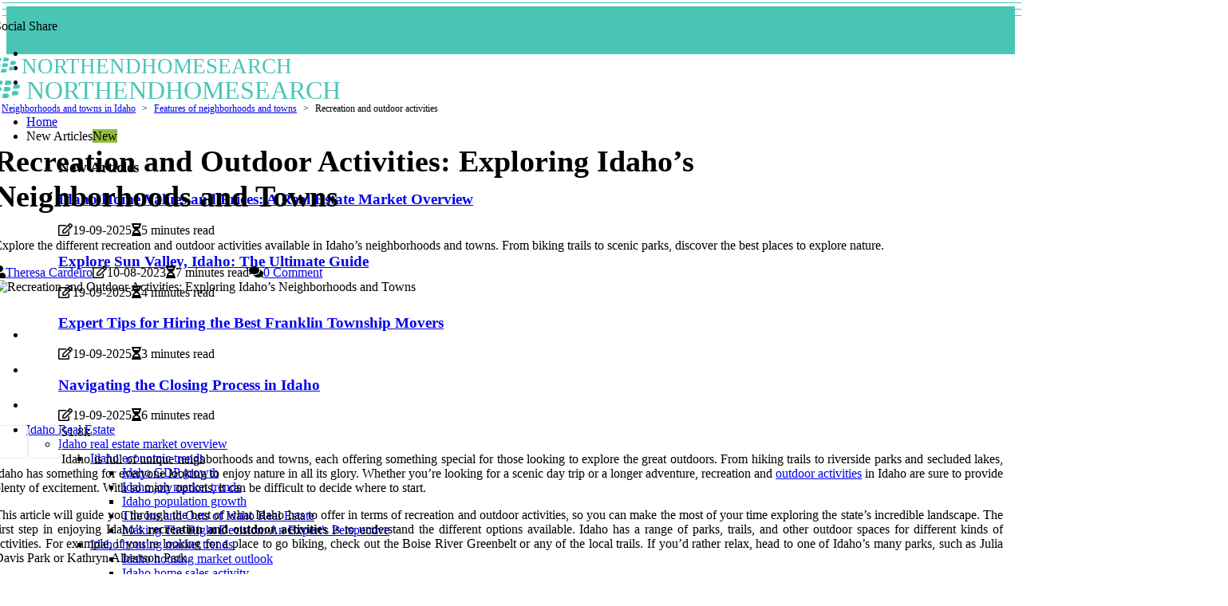

--- FILE ---
content_type: text/html;charset=utf-8
request_url: https://www.northendhomesearch.com/features-of-neighborhoods-and-towns-recreation-and-outdoor-activities
body_size: 21405
content:
<!DOCTYPE html><html lang="en-US"><head><meta charset="UTF-8" /><meta http-equiv="X-UA-Compatible" content="IE=edge" /><meta name="viewport" content="width=device-width, initial-scale=1" /><meta name="generator" content="WordPress 5.2.2" /><meta name="robots" content="index,follow,max-snippet:-1, max-image-preview:large, max-video-preview:-1"><title>Recreation and Outdoor Activities: Exploring Idaho’s Neighborhoods and Towns</title><meta name="author" content="Theresa Cardeiro" /><meta name="description" content="Explore the different recreation and outdoor activities available in Idaho’s neighborhoods and towns. From biking trails to scenic parks, discover the..." /><meta name="keywords" content="idaho, the great outdoors, julia davis park, kathryn albertson, weather" /><link rel="canonical" href="https://www.northendhomesearch.com/features-of-neighborhoods-and-towns-recreation-and-outdoor-activities" /><meta property="og:locale" content="en_US" /><meta property="og:type" content="website" /><meta property="og:title" content="Recreation and Outdoor Activities: Exploring Idaho’s Neighborhoods and Towns" /><meta property="og:description" content="Explore the different recreation and outdoor activities available in Idaho’s neighborhoods and towns. From biking trails to scenic parks, discover the best places to explore nature." /><meta property="og:url" content="https://www.northendhomesearch.com/features-of-neighborhoods-and-towns-recreation-and-outdoor-activities" /><meta property="og:site_name" content="northendhomesearch.com"/><meta property="og:image" content="https://www.northendhomesearch.com/img/23118258bb872c9c917a89c5217452ee.jpg?19"/><meta name="twitter:card" content="summary_large_image" /><meta name="twitter:description" content="Explore the different recreation and outdoor activities available in Idaho’s neighborhoods and towns. From biking trails to scenic parks, discover the best places to explore nature." /><meta name="twitter:title" content="Recreation and Outdoor Activities: Exploring Idaho’s Neighborhoods and Towns" /><script type='application/ld+json' class='yoast-schema-graph yoast-schema-graph--main'>{"@context": "https://schema.org","@graph": [{"@type": "WebSite","@id": "https://www.northendhomesearch.com#website","url": "https://www.northendhomesearch.com","name": "northendhomesearch.com","inLanguage": "en","description": "Explore the different recreation and outdoor activities available in Idaho’s neighborhoods and towns. From biking trails to scenic parks, discover the best places to explore nature."},{"@type": "ImageObject","@id": "https://www.northendhomesearch.com/features-of-neighborhoods-and-towns-recreation-and-outdoor-activities#primaryimage","inLanguage": "en","url": "https://www.northendhomesearch.com/img/23118258bb872c9c917a89c5217452ee.jpg?19","width": 1920,"height": 800,"caption": "Recreation and Outdoor Activities: Exploring Idaho’s Neighborhoods and Towns"},{"@type": "WebPage","@id": "https://www.northendhomesearch.com/features-of-neighborhoods-and-towns-recreation-and-outdoor-activities#webpage","url": "https://www.northendhomesearch.com/features-of-neighborhoods-and-towns-recreation-and-outdoor-activities","name": "Recreation and Outdoor Activities: Exploring Idaho’s Neighborhoods and Towns","isPartOf": {"@id": "https://www.northendhomesearch.com#website"},"inLanguage": "en","primaryImageOfPage": {"@id": "https://www.northendhomesearch.com/features-of-neighborhoods-and-towns-recreation-and-outdoor-activities#primaryimage"},"datePublished": "2025-11-19T06-05-53.000Z","dateModified": "2025-11-19T06-05-53.000Z","description": "Explore the different recreation and outdoor activities available in Idaho’s neighborhoods and towns. From biking trails to scenic parks, discover the best places to explore nature.","potentialAction": [{"@type": "ReadAction","target": ["https://www.northendhomesearch.com/features-of-neighborhoods-and-towns-recreation-and-outdoor-activities"]}]}]}</script><link rel="icon" href="https://www.northendhomesearch.com/img/favicon.png" type="image/x-icon" /><link rel="apple-touch-icon-precomposed" sizes="57x57" href="https://www.northendhomesearch.com/img/apple-touch-icon-57x57.png" /><link rel="apple-touch-icon-precomposed" sizes="114x114" href="https://www.northendhomesearch.com/img/apple-touch-icon-114x114.png" /><link rel="apple-touch-icon-precomposed" sizes="72x72" href="https://www.northendhomesearch.com/img/apple-touch-icon-72x72.png" /><link rel="apple-touch-icon-precomposed" sizes="144x144" href="https://www.northendhomesearch.com/img/apple-touch-icon-144x144.png" /><link rel="apple-touch-icon-precomposed" sizes="60x60" href="https://www.northendhomesearch.com/img/apple-touch-icon-60x60.png" /><link rel="apple-touch-icon-precomposed" sizes="120x120" href="https://www.northendhomesearch.com/img/apple-touch-icon-120x120.png" /><link rel="apple-touch-icon-precomposed" sizes="76x76" href="https://www.northendhomesearch.com/img/apple-touch-icon-76x76.png" /><link rel="apple-touch-icon-precomposed" sizes="152x152" href="https://www.northendhomesearch.com/img/apple-touch-icon-152x152.png" /><link rel="icon" type="image/png" href="https://www.northendhomesearch.com/img/favicon-196x196.png" sizes="196x196" /><link rel="icon" type="image/png" href="https://www.northendhomesearch.com/img/favicon-96x96.png" sizes="96x96" /><link rel="icon" type="image/png" href="https://www.northendhomesearch.com/img/favicon-32x32.png" sizes="32x32" /><link rel="icon" type="image/png" href="https://www.northendhomesearch.com/img/favicon-16x16.png" sizes="16x16" /><link rel="icon" type="image/png" href="https://www.northendhomesearch.com/img/favicon-128.png" sizes="128x128" /><meta name="application-name" content="&nbsp;"/><meta name="msapplication-TileColor" content="#FFFFFF" /><meta name="msapplication-TileImage" content="mstile-144x144.png" /><meta name="msapplication-square70x70logo" content="mstile-70x70.png" /><meta name="msapplication-square150x150logo" content="mstile-150x150.png" /><meta name="msapplication-wide310x150logo" content="mstile-310x150.png" /><meta name="msapplication-square310x310logo" content="mstile-310x310.png" /><script> WebFontConfig = { google: { families: ['Oxygen', 'Lora'] } }; (function(d) { var wf = d.createElement('script'), s = d.scripts[0]; wf.src = 'https://ajax.googleapis.com/ajax/libs/webfont/1.6.26/webfont.js'; wf.async = true; s.parentNode.insertBefore(wf, s); })(document);</script><style type="text/css">:root{ --main-color:#000000; --font-heading:Oxygen; --font-body:Lora;}.enable_footer_columns_dark { background: #151515; color: #fff; border-top: 1px solid #303030;}</style><link rel="stylesheet" href="https://www.northendhomesearch.com/css/bootstrap.min.css?ver=3.3.7" type="text/css" media="all" /><link rel="stylesheet" href="https://cdnjs.cloudflare.com/ajax/libs/font-awesome/5.15.4/css/all.min.css" /><link rel="https://api.w.org/" href="https://www.northendhomesearch.com/wp-json" /><link rel="EditURI" type="application/rsd+xml" title="RSD" href="https://www.northendhomesearch.com/xmlrpc.php?rsd" /><link rel="wlwmanifest" type="application/wlwmanifest+xml" href="https://www.northendhomesearch.com/wp-includes/wlwmanifest.xml"/><link rel="shortlink" href="https://www.northendhomesearch.com"/><style type="text/css">.hgdi_header_magazine_style.two_header_top_style.hgdi_cus_top_share .header_top_bar_wrapper { background: #49c5b6;}h4 {margin-top: 34px;}.home_section3 { background-color: #49c5b608;}.enable_footer_columns_dark { background: #49c5b6; color: #fff; border-top: 1px solid #49c5b6;}.hgdi_radus_e {border-radius: 2px;}.single_post_title_main { text-align: left; max-width: 87%; font-size: 38px;}ul.jl_s_pagination { display: none;}.cc-window { position: fixed; left: 0; right: 0; bottom: 0; width: 100%; background-color: rgba(0,0,0,0.75); z-index: 999; opacity: 1; transition: all 0.3s ease;}.cc-window .box-cookies { padding: 15px; text-align: center; color: #DBE0DF; font-size: 13px; font-weight: 400; line-height: 30px;}.cc-window .box-cookies { padding: 15px; text-align: center; color: #DBE0DF; font-size: 13px; font-weight: 400; line-height: 30px;}.cc-window .cc-close .cc-reject .cc-custom{ display: inline-block; margin-left: 10px; line-height: normal; padding: 10px 20px; background-color: #49c5b6; color: #fff; font-weight: bold; border-radius: 23px; cursor: pointer; transition: all 0.3s ease-in-out;}.footer_logo_about{font-weight: bold;font-size: 38px;}.post_content.hgdi_content { text-align: justify;}.jm-post-like{cursor:pointer;}a.jm-post-like.loved { background: red; border-radius: 6px;}.single_post_share_icon_post li a i { display: inline-block; padding: 0; color: #fff; text-align: center; text-transform: capitalize; font-size: 18px; font-weight: 500; height: 40px; line-height: 40px; width: 40px; border-radius: 6px;}.single-post-meta-wrapper.hgdi_sfoot i { float: left; display: inline-block; padding: 0; color: #000; text-align: center; margin-right: 0; text-transform: capitalize; font-size: 18px; font-weight: 500; height: 40px; line-height: 40px; width: 40px; border-radius: 6px; border: 1px solid #ebebeb;}.auth .author-info.hgdi_auth_head { background: transparent; padding: 0px 11%; text-align: center; margin-bottom: 0px;}.main_title_col .auth { margin-top: 0px; margin-bottom: 30px; padding: 0px; border: 0px !important;}.auth .author-info.hgdi_auth_head { background: transparent; padding: 0px 11%; text-align: center; margin-bottom: 0px;}.author-info.hgdi_auth_head .author-avatar { display: block; float: right; margin-left: 50px;}.author-info.hgdi_auth_head .avatar { width: 198px !important; border: 7px solid #fff; border-radius: 50%; overflow: hidden; margin-top: -27px;}.author-info.hgdi_auth_head .author-description { float: right; display: block; margin: 0px; width: 55%;}.auth .author_commentcount, .auth .author_postcount { font-size: 12px; color: #fff; line-height: 1.2; background: #49c5b6; margin-right: 5px; padding: 2px 10px; border-radius: 6px;}.grid-sidebar .box { margin-bottom: 0!important; width: 33%; padding: 0; padding-right: 20px; padding-left: 20px; float: left; position: relative;}ol {display: inline-block;list-style-type: none;margin: 0;padding: 0;overflow: hidden;font-size: 12px;padding-left: 0;border-left: 1px solid #49c5b6;}ol li {display: inline;margin-right: 8px;}ol li::before {content: ">";margin-right: 8px;}ol li:first-child::before {content: "";}.jlm_w .jlma { top: 3px;}.jlm_w .jlmb { top: 11px;}.jlm_w .jlmc { top: 19px;}.jlm_w span { display: block; position: absolute; width: 120%; height: 1px; border-radius: 92px; background: #49c5b6; left: 3px;}.bottom_footer_menu_text .hgdi_ft_w { border-top: 1px solid #ffff;}.menu-footer { margin-bottom: 0; padding: 0px; float: right; margin: -5px 35px 0px 0px;}.footer-bottom { color: #fff;}#menu-footer-menu li a { text-decoration: none; color: #fff;}.jellywp_about_us_widget_wrapper .footer_logo_about {margin-bottom: 30px;float: none;display: inline-block;width:100%;}.hgdi_cat_img_w:last-child, .footer-columns .hgdi_cat_img_w:nth-last-child(2) {margin-bottom: 8px;}.jli-moon{font-family: font!important;}.jli-moon:before { content: "\e920";}.jli-sun{font-family: font!important;}.jli-sun:before { content: "\e91e";}.hgdi_day_night .jl-night-toggle-icon { width: 40px; background: rgba(0,0,0,.2); border-radius: 22;}.hgdi__cat_img_w .hgdi__cat_img_c { height: 61px; position: relative; border-radius: 7px; margin-top: :14px;}.footer-columns .hgdi__cat_img_w .hgdi__cat_img_c { border: 1px solid #525252; background: #3a3939;}header.header-wraper.hgdi_header_magazine_style.two_header_top_style.header_layout_style3_custom.hgdi_cus_top_share.border_down { background: #49c5b6; height: 122px;}.hgdi__s_pagination { display: none;}.hgdi_cites { margin-top: 40px;}.row { display: -ms-flexbox; display: flex; -ms-flex-wrap: wrap; flex-wrap: wrap; margin-right: -15px; margin-left: -15px; width: 100%;}.hgdi__lead_large { display: block;position: relative;}.hgdi__lead_mobile { display: none;position: relative;}@media only screen and (max-width: 400px) { .author-info.hgdi_auth_head .author-description { float: right; display: block; margin: 0px; width: 100%;}.author-info.hgdi_auth_head .author-avatar { display: block; float: none; margin-left: 0px;}.grid-sidebar .box { margin-bottom: 0!important; width: 100%; padding: 0; padding-right: 20px; padding-left: 20px; float: left; position: relative;}.hgdi__lead_large { display: none;position: relative;}.hgdi__lead_mobile { display: block;position: relative;}}</style><style></style></head><body class="mobile_nav_class jl-has-sidebar"><div class="options_layout_wrapper hgdi_clear_at hgdi_radius hgdi_none_box_styles hgdi_border_radiuss hgdi_en_day_night"><div class="options_layout_container full_layout_enable_front"><header class="header-wraper hgdi_header_magazine_style two_header_top_style header_layout_style3_custom hgdi_cus_top_share "><div class="header_top_bar_wrapper"><div class="container"><div class="row"><div class="col-md-12"><div class="menu-primary-container navigation_wrapper"><ul id="hgdi_top_menu" class="hgdi_main_menu"></ul></div><div class="hgdi_top_cus_social" style="height: 44px;"><div class="menu_mobile_share_wrapper"> <span class="hgdi_hfollow">Social Share</span><ul class="social_icon_header_top hgdi_socialcolor"><li> <a class="facebook" rel="nofollow" href="https://www.facebook.com/sharer.php?u=https://www.northendhomesearch.com/features-of-neighborhoods-and-towns-recreation-and-outdoor-activities" target="_blank"><i class="jli-facebook"></i></a></li><li> <a class="twitter" rel="nofollow" href="https://twitter.com/share?url=https://www.northendhomesearch.com/features-of-neighborhoods-and-towns-recreation-and-outdoor-activities&amp;text=https://www.northendhomesearch.com/post&amp;hashtags=northendhomesearch.com" target="_blank"><i class="jli-twitter"></i></a></li><li> <a class="linkedin" rel="nofollow" href="http://www.linkedin.com/shareArticle?mini=true&amp;url=https://www.northendhomesearch.com/features-of-neighborhoods-and-towns-recreation-and-outdoor-activities" target="_blank"><i class="jli-linkedin"></i></a></li></ul></div></div></div></div></div></div><div class="hgdi_blank_nav"></div><div id="menu_wrapper" class="menu_wrapper hgdi_menu_sticky hgdi_stick"><div class="container"><div class="row"><div class="main_menu col-md-12" style="height: 61px;"><div class="logo_small_wrapper_table"><div class="logo_small_wrapper"><a class="logo_link" href="https://www.northendhomesearch.com" style="margin-top: -10px;"><div class="hgdi_logo_n"><div class="fab fa-blackberry" style="font-size: 27px;color: #49c5b6;"> NORTHENDHOMESEARCH</div></div><div class="hgdi_logo_w"><div class="fab fa-blackberry" style="font-size: 32px;color: #49c5b6;"> NORTHENDHOMESEARCH</div></div></a></div></div><div class="search_header_menu hgdi_nav_mobile"><div class="menu_mobile_icons"><div class="jlm_w"><span class="jlma"></span><span class="jlmb"></span><span class="jlmc"></span></div></div></div><div class="menu-primary-container navigation_wrapper hgdi_cus_share_mnu"><ul id="mainmenu" class="hgdi_main_menu"><li class="menu-item current-menu-item current_page_item"> <a href="https://www.northendhomesearch.com">Home<span class="border-menu"></span></a></li> <li class="menu-item menu-item-has-children"> <a>New Articles<span class="border-menu"></span><span class="hgdi_menu_lb" style="background: #91bd3a !important;"><span class="hgdi_lb_ar" style="border-top: 3px solid #91bd3a !important;"></span>New</span></a><ul class="sub-menu menu_post_feature hgdi_menu_tls"><li><div id="sprasa_recent_large_widgets-2" class="widget main_post_style"><h3 class="widget-title"><span>New Articles</span></h3><div class="hgdi_grid_overlay hgdi_w_menu hgdi_clear_at"><div class="hgdi_grid_overlay_col"><div class="hgdi_grid_verlay_wrap hgdi_radus_e"><div class="hgdi_f_img_bg" style="background-image: url('https://www.northendhomesearch.com/img/t2eaf0fb8254f8131d28a9767d58474dc.jpg')"></div><a href="https://www.northendhomesearch.com/idaho-housing-market-trends-idaho-home-values-and-prices" class="hgdi_f_img_link"></a><div class="hgdi_f_postbox"><h3 class="hgdi_f_title"><a href="https://www.northendhomesearch.com/idaho-housing-market-trends-idaho-home-values-and-prices">Idaho Home Values and Prices: A Real Estate Market Overview</a></h3><span class="hgdi_post_meta"><span class="post-date"><i class="far fa-edit"></i>19-09-2025</span><span class="post-read-time"><i class="fa fa-hourglass-half"></i>5 minutes read</span></span></div></div></div><div class="hgdi_grid_overlay_col"><div class="hgdi_grid_verlay_wrap hgdi_radus_e"><div class="hgdi_f_img_bg" style="background-image: url('https://www.northendhomesearch.com/img/tfb473c06276ba9b8defdd3f00b201d3d.jpg')"></div><a href="https://www.northendhomesearch.com/popular-cities-and-towns-sun-valley-id" class="hgdi_f_img_link"></a><div class="hgdi_f_postbox"><h3 class="hgdi_f_title"><a href="https://www.northendhomesearch.com/popular-cities-and-towns-sun-valley-id">Explore Sun Valley, Idaho: The Ultimate Guide</a></h3><span class="hgdi_post_meta"><span class="post-date"><i class="far fa-edit"></i>19-09-2025</span><span class="post-read-time"><i class="fa fa-hourglass-half"></i>4 minutes read</span></span></div></div></div><div class="hgdi_grid_overlay_col"><div class="hgdi_grid_verlay_wrap hgdi_radus_e"><div class="hgdi_f_img_bg" style="background-image: url('https://www.northendhomesearch.com/img/ta1cef24cd328266c5c75f1a244502d5b.jpg')"></div><a href="https://www.northendhomesearch.com/shipping-services-expert-tips-for-hiring-the-best-franklin-township-movers" class="hgdi_f_img_link"></a><div class="hgdi_f_postbox"><h3 class="hgdi_f_title"><a href="https://www.northendhomesearch.com/shipping-services-expert-tips-for-hiring-the-best-franklin-township-movers">Expert Tips for Hiring the Best Franklin Township Movers</a></h3><span class="hgdi_post_meta"><span class="post-date"><i class="far fa-edit"></i>19-09-2025</span><span class="post-read-time"><i class="fa fa-hourglass-half"></i>3 minutes read</span></span></div></div></div><div class="hgdi_grid_overlay_col"><div class="hgdi_grid_verlay_wrap hgdi_radus_e"><div class="hgdi_f_img_bg" style="background-image: url('https://www.northendhomesearch.com/img/t4a6356698da32931ae80a26d1083ee8b.jpg')"></div><a href="https://www.northendhomesearch.com/closing-on-a-home-in-idaho-navigating-the-closing-process-in-idaho" class="hgdi_f_img_link"></a><div class="hgdi_f_postbox"><h3 class="hgdi_f_title"><a href="https://www.northendhomesearch.com/closing-on-a-home-in-idaho-navigating-the-closing-process-in-idaho">Navigating the Closing Process in Idaho</a></h3><span class="hgdi_post_meta"><span class="post-date"><i class="far fa-edit"></i>19-09-2025</span><span class="post-read-time"><i class="fa fa-hourglass-half"></i>6 minutes read</span></span></div></div></div></div></div></li></ul></li><li class="menu-item menu-item-has-children"><a href="#">Idaho Real Estate<span class="border-menu"></span></a><ul class="sub-menu"><li class="menu-item menu-item-has-children"> <a href="https://www.northendhomesearch.com/idaho-real-estate-market-overview">Idaho real estate market overview<span class="border-menu"></span></a><ul class="sub-menu"><li class="menu-item menu-item-has-children"> <a href="https://www.northendhomesearch.com/idaho-real-estate-market-overview/idaho-economic-trends">Idaho economic trends<span class="border-menu"></span></a></li><ul class="sub-menu"><li class="menu-item"> <a href="https://www.northendhomesearch.com/idaho-economic-trends-idaho-gdp-growth">Idaho GDP growth<span class="border-menu"></span></a></li><li class="menu-item"> <a href="https://www.northendhomesearch.com/idaho-economic-trends-idaho-job-market-trends">Idaho job market trends<span class="border-menu"></span></a></li><li class="menu-item"> <a href="https://www.northendhomesearch.com/idaho-economic-trends-idaho-population-growth">Idaho population growth<span class="border-menu"></span></a></li><li class="menu-item"> <a href="https://www.northendhomesearch.com/idaho-economic-trends-the-ins-and-outs-of-idaho-real-estate">The Ins and Outs of Idaho Real Estate<span class="border-menu"></span></a></li><li class="menu-item"> <a href="https://www.northendhomesearch.com/idaho-economic-trends-making-the-right-decision-an-expert-s-perspective">Making The Right Decision: An Expert's Perspective<span class="border-menu"></span></a></li></ul></li><li class="menu-item menu-item-has-children"> <a href="https://www.northendhomesearch.com/idaho-real-estate-market-overview/idaho-housing-market-trends">Idaho housing market trends<span class="border-menu"></span></a></li><ul class="sub-menu"><li class="menu-item"> <a href="https://www.northendhomesearch.com/idaho-housing-market-trends-idaho-housing-market-outlook">Idaho housing market outlook<span class="border-menu"></span></a></li><li class="menu-item"> <a href="https://www.northendhomesearch.com/idaho-housing-market-trends-idaho-home-sales-activity">Idaho home sales activity<span class="border-menu"></span></a></li><li class="menu-item"> <a href="https://www.northendhomesearch.com/idaho-housing-market-trends-idaho-home-values-and-prices">Idaho home values and prices<span class="border-menu"></span></a></li></ul></li><li class="menu-item menu-item-has-children"> <a href="https://www.northendhomesearch.com/idaho-real-estate-market-overview/home-affordability-in-idaho">Home affordability in Idaho<span class="border-menu"></span></a></li><ul class="sub-menu"><li class="menu-item"> <a href="https://www.northendhomesearch.com/home-affordability-in-idaho-rent-vs-buy-in-idaho">Rent vs. buy in Idaho<span class="border-menu"></span></a></li><li class="menu-item"> <a href="https://www.northendhomesearch.com/home-affordability-in-idaho-affordable-neighborhoods-in-idaho">Affordable neighborhoods in Idaho<span class="border-menu"></span></a></li><li class="menu-item"> <a href="https://www.northendhomesearch.com/home-affordability-in-idaho-idaho-mortgage-rates">Idaho mortgage rates<span class="border-menu"></span></a></li></ul></li></ul></li><li class="menu-item menu-item-has-children"> <a href="https://www.northendhomesearch.com/buying-a-home-in-idaho">Buying a home in Idaho<span class="border-menu"></span></a><ul class="sub-menu"><li class="menu-item menu-item-has-children"> <a href="https://www.northendhomesearch.com/buying-a-home-in-idaho/finding-a-home-in-idaho">Finding a home in Idaho<span class="border-menu"></span></a></li><ul class="sub-menu"><li class="menu-item"> <a href="https://www.northendhomesearch.com/finding-a-home-in-idaho-searching-for-homes-in-idaho">Searching for homes in Idaho<span class="border-menu"></span></a></li><li class="menu-item"> <a href="https://www.northendhomesearch.com/finding-a-home-in-idaho-idaho-open-house-listings">Idaho open house listings<span class="border-menu"></span></a></li><li class="menu-item"> <a href="https://www.northendhomesearch.com/finding-a-home-in-idaho-popular-neighborhoods-in-idaho">Popular neighborhoods in Idaho<span class="border-menu"></span></a></li></ul></li><li class="menu-item menu-item-has-children"> <a href="https://www.northendhomesearch.com/buying-a-home-in-idaho/making-an-offer-on-a-home-in-idaho">Making an offer on a home in Idaho<span class="border-menu"></span></a></li><ul class="sub-menu"><li class="menu-item"> <a href="https://www.northendhomesearch.com/making-an-offer-on-a-home-in-idaho-calculating-a-fair-offer-on-a-home-in-idaho">Calculating a fair offer on a home in Idaho<span class="border-menu"></span></a></li><li class="menu-item"> <a href="https://www.northendhomesearch.com/making-an-offer-on-a-home-in-idaho-negotiating-with-the-seller">Negotiating with the seller<span class="border-menu"></span></a></li><li class="menu-item"> <a href="https://www.northendhomesearch.com/making-an-offer-on-a-home-in-idaho-understanding-the-real-estate-market-in-idaho">Understanding the real estate market in Idaho<span class="border-menu"></span></a></li></ul></li><li class="menu-item menu-item-has-children"> <a href="https://www.northendhomesearch.com/buying-a-home-in-idaho/closing-on-a-home-in-idaho">Closing on a home in Idaho<span class="border-menu"></span></a></li><ul class="sub-menu"><li class="menu-item"> <a href="https://www.northendhomesearch.com/closing-on-a-home-in-idaho-navigating-the-closing-process-in-idaho">Navigating the closing process in Idaho<span class="border-menu"></span></a></li><li class="menu-item"> <a href="https://www.northendhomesearch.com/closing-on-a-home-in-idaho-hiring-an-inspector-for-the-home">Hiring an inspector for the home<span class="border-menu"></span></a></li><li class="menu-item"> <a href="https://www.northendhomesearch.com/closing-on-a-home-in-idaho-getting-title-insurance-in-idaho">Getting title insurance in Idaho<span class="border-menu"></span></a></li></ul></li></ul></li><li class="menu-item menu-item-has-children"> <a href="https://www.northendhomesearch.com/selling-a-home-in-idaho">Selling a home in Idaho<span class="border-menu"></span></a><ul class="sub-menu"><li class="menu-item menu-item-has-children"> <a href="https://www.northendhomesearch.com/selling-a-home-in-idaho/preparing-your-home-for-sale-in-idaho">Preparing your home for sale in Idaho<span class="border-menu"></span></a></li><ul class="sub-menu"><li class="menu-item"> <a href="https://www.northendhomesearch.com/preparing-your-home-for-sale-in-idaho-making-repairs-to-increase-value-in-idaho">Making repairs to increase value in Idaho<span class="border-menu"></span></a></li><li class="menu-item"> <a href="https://www.northendhomesearch.com/preparing-your-home-for-sale-in-idaho-hiring-a-professional-photographer-for-your-home">Hiring a professional photographer for your home<span class="border-menu"></span></a></li><li class="menu-item"> <a href="https://www.northendhomesearch.com/preparing-your-home-for-sale-in-idaho-staging-your-home-for-sale-in-idaho">Staging your home for sale in Idaho<span class="border-menu"></span></a></li><li class="menu-item"> <a href="https://www.northendhomesearch.com/preparing-your-home-for-sale-in-idaho-the-ultimate-guide-to-ozona-movers-service">The Ultimate Guide to Ozona Movers Service<span class="border-menu"></span></a></li></ul></li><li class="menu-item menu-item-has-children"> <a href="https://www.northendhomesearch.com/selling-a-home-in-idaho/closing-on-the-sale-of-your-home-in-idaho">Closing on the sale of your home in Idaho<span class="border-menu"></span></a></li><ul class="sub-menu"><li class="menu-item"> <a href="https://www.northendhomesearch.com/closing-on-the-sale-of-your-home-in-idaho-preparing-for-closing-day">Preparing for closing day<span class="border-menu"></span></a></li><li class="menu-item"> <a href="https://www.northendhomesearch.com/closing-on-the-sale-of-your-home-in-idaho-managing-offers-on-your-home-in-idaho">Managing offers on your home in Idaho<span class="border-menu"></span></a></li><li class="menu-item"> <a href="https://www.northendhomesearch.com/closing-on-the-sale-of-your-home-in-idaho-negotiating-with-potential-buyers-in-idaho">Negotiating with potential buyers in Idaho<span class="border-menu"></span></a></li></ul></li><li class="menu-item menu-item-has-children"> <a href="https://www.northendhomesearch.com/selling-a-home-in-idaho/listing-your-home-for-sale-in-idaho">Listing your home for sale in Idaho<span class="border-menu"></span></a></li><ul class="sub-menu"><li class="menu-item"> <a href="https://www.northendhomesearch.com/listing-your-home-for-sale-in-idaho-writing-an-effective-description-of-your-home">Writing an effective description of your home<span class="border-menu"></span></a></li><li class="menu-item"> <a href="https://www.northendhomesearch.com/listing-your-home-for-sale-in-idaho-marketing-your-home-for-sale-in-idaho">Marketing your home for sale in Idaho<span class="border-menu"></span></a></li><li class="menu-item"> <a href="https://www.northendhomesearch.com/listing-your-home-for-sale-in-idaho-pricing-your-home-for-sale-in-idaho">Pricing your home for sale in Idaho<span class="border-menu"></span></a></li></ul></li></ul></li><li class="menu-item menu-item-has-children"> <a href="https://www.northendhomesearch.com/idaho-real-estate-agents">Idaho real estate agents<span class="border-menu"></span></a><ul class="sub-menu"><li class="menu-item menu-item-has-children"> <a href="https://www.northendhomesearch.com/idaho-real-estate-agents/working-with-an-agent-in-idaho">Working with an agent in Idaho<span class="border-menu"></span></a></li><ul class="sub-menu"><li class="menu-item"> <a href="https://www.northendhomesearch.com/working-with-an-agent-in-idaho-negotiating-with-agents-on-commissions-and-fees">Negotiating with agents on commissions and fees<span class="border-menu"></span></a></li><li class="menu-item"> <a href="https://www.northendhomesearch.com/working-with-an-agent-in-idaho-understanding-the-role-of-an-agent-during-the-buying-process">Understanding the role of an agent during the buying process<span class="border-menu"></span></a></li><li class="menu-item"> <a href="https://www.northendhomesearch.com/working-with-an-agent-in-idaho-managing-communication-and-expectations-with-an-agent">Managing communication and expectations with an agent<span class="border-menu"></span></a></li></ul></li><li class="menu-item menu-item-has-children"> <a href="https://www.northendhomesearch.com/idaho-real-estate-agents/finding-an-agent-in-idaho">Finding an agent in Idaho<span class="border-menu"></span></a></li><ul class="sub-menu"><li class="menu-item"> <a href="https://www.northendhomesearch.com/finding-an-agent-in-idaho-reviews-of-real-estate-agents-in-idaho">Reviews of real estate agents in Idaho<span class="border-menu"></span></a></li><li class="menu-item"> <a href="https://www.northendhomesearch.com/finding-an-agent-in-idaho-how-to-find-a-real-estate-agent-in-idaho">How to find a real estate agent in Idaho<span class="border-menu"></span></a></li><li class="menu-item"> <a href="https://www.northendhomesearch.com/finding-an-agent-in-idaho-questions-to-ask-an-agent-before-hiring-them">Questions to ask an agent before hiring them<span class="border-menu"></span></a></li></ul></li><li class="menu-item menu-item-has-children"> <a href="https://www.northendhomesearch.com/idaho-real-estate-agents/types-of-agents-in-idaho">Types of agents in Idaho<span class="border-menu"></span></a></li><ul class="sub-menu"><li class="menu-item"> <a href="https://www.northendhomesearch.com/types-of-agents-in-idaho-dual-agents-representing-both-buyers-and-sellers">Dual agents representing both buyers and sellers<span class="border-menu"></span></a></li><li class="menu-item"> <a href="https://www.northendhomesearch.com/types-of-agents-in-idaho-buyer-s-agents-for-buying-a-home">Buyer's agents for buying a home<span class="border-menu"></span></a></li><li class="menu-item"> <a href="https://www.northendhomesearch.com/types-of-agents-in-idaho-listing-agents-for-selling-a-home">Listing agents for selling a home<span class="border-menu"></span></a></li></ul></li></ul></li><li class="menu-item menu-item-has-children"> <a href="https://www.northendhomesearch.com/idaho-mortgage-rates">Idaho mortgage rates<span class="border-menu"></span></a><ul class="sub-menu"><li class="menu-item menu-item-has-children"> <a href="https://www.northendhomesearch.com/idaho-mortgage-rates/mortgage-options-in-idaho">Mortgage options in Idaho<span class="border-menu"></span></a></li><ul class="sub-menu"><li class="menu-item"> <a href="https://www.northendhomesearch.com/mortgage-options-in-idaho-fha-loans-and-va-loans-in-idaho">FHA loans and VA loans in Idaho<span class="border-menu"></span></a></li><li class="menu-item"> <a href="https://www.northendhomesearch.com/mortgage-options-in-idaho-fixed-rate-mortgages-in-idaho">Fixed-rate mortgages in Idaho<span class="border-menu"></span></a></li><li class="menu-item"> <a href="https://www.northendhomesearch.com/mortgage-options-in-idaho-adjustable-rate-mortgages-in-idaho">Adjustable-rate mortgages in Idaho<span class="border-menu"></span></a></li></ul></li><li class="menu-item menu-item-has-children"> <a href="https://www.northendhomesearch.com/idaho-mortgage-rates/mortgage-refinance-options-in-idaho">Mortgage refinance options in Idaho<span class="border-menu"></span></a></li><ul class="sub-menu"><li class="menu-item"> <a href="https://www.northendhomesearch.com/mortgage-refinance-options-in-idaho-calculating-the-costs-of-refinancing">Calculating the costs of refinancing<span class="border-menu"></span></a></li><li class="menu-item"> <a href="https://www.northendhomesearch.com/mortgage-refinance-options-in-idaho-refinancing-your-mortgage-in-idaho">Refinancing your mortgage in Idaho<span class="border-menu"></span></a></li><li class="menu-item"> <a href="https://www.northendhomesearch.com/mortgage-refinance-options-in-idaho-understanding-the-refinance-process-in-idaho">Understanding the refinance process in Idaho<span class="border-menu"></span></a></li></ul></li><li class="menu-item menu-item-has-children"> <a href="https://www.northendhomesearch.com/idaho-mortgage-rates/mortgage-calculators-and-tools-in-idaho">Mortgage calculators and tools in Idaho<span class="border-menu"></span></a></li><ul class="sub-menu"><li class="menu-item"> <a href="https://www.northendhomesearch.com/mortgage-calculators-and-tools-in-idaho-mortgage-rate-comparison-tool-for-idaho-borrowers">Mortgage rate comparison tool for Idaho borrowers<span class="border-menu"></span></a></li><li class="menu-item"> <a href="https://www.northendhomesearch.com/mortgage-calculators-and-tools-in-idaho-home-affordability-calculator-for-idaho-buyers">Home affordability calculator for Idaho buyers<span class="border-menu"></span></a></li><li class="menu-item"> <a href="https://www.northendhomesearch.com/mortgage-calculators-and-tools-in-idaho-mortgage-payment-calculator-for-idaho-homeowners">Mortgage payment calculator for Idaho homeowners<span class="border-menu"></span></a></li></ul></li></ul></li><li class="menu-item menu-item-has-children"> <a href="https://www.northendhomesearch.com/neighborhoods-and-towns-in-idaho">Neighborhoods and towns in Idaho<span class="border-menu"></span></a><ul class="sub-menu"><li class="menu-item menu-item-has-children"> <a href="https://www.northendhomesearch.com/neighborhoods-and-towns-in-idaho/neighborhoods-by-region">Neighborhoods by region<span class="border-menu"></span></a></li><ul class="sub-menu"><li class="menu-item"> <a href="https://www.northendhomesearch.com/neighborhoods-by-region-southwest-region-of-idaho">Southwest region of Idaho<span class="border-menu"></span></a></li><li class="menu-item"> <a href="https://www.northendhomesearch.com/neighborhoods-by-region-northwest-region-of-idaho">Northwest region of Idaho<span class="border-menu"></span></a></li><li class="menu-item"> <a href="https://www.northendhomesearch.com/neighborhoods-by-region-southeast-region-of-idaho">Southeast region of Idaho<span class="border-menu"></span></a></li><li class="menu-item"> <a href="https://www.northendhomesearch.com/neighborhoods-by-region-northeast-region-of-idaho">Northeast region of Idaho<span class="border-menu"></span></a></li></ul></li><li class="menu-item menu-item-has-children"> <a href="https://www.northendhomesearch.com/neighborhoods-and-towns-in-idaho/popular-cities-and-towns">Popular cities and towns<span class="border-menu"></span></a></li><ul class="sub-menu"><li class="menu-item"> <a href="https://www.northendhomesearch.com/popular-cities-and-towns-boise-id">Boise, ID<span class="border-menu"></span></a></li><li class="menu-item"> <a href="https://www.northendhomesearch.com/popular-cities-and-towns-sun-valley-id">Sun Valley, ID<span class="border-menu"></span></a></li><li class="menu-item"> <a href="https://www.northendhomesearch.com/popular-cities-and-towns-coeur-d-alene-id">Coeur d'Alene, ID<span class="border-menu"></span></a></li></ul></li><li class="menu-item menu-item-has-children"> <a href="https://www.northendhomesearch.com/neighborhoods-and-towns-in-idaho/features-of-neighborhoods-and-towns">Features of neighborhoods and towns<span class="border-menu"></span></a></li><ul class="sub-menu"><li class="menu-item"> <a href="https://www.northendhomesearch.com/features-of-neighborhoods-and-towns-schools-and-education-opportunities">Schools and education opportunities<span class="border-menu"></span></a></li><li class="menu-item"> <a href="https://www.northendhomesearch.com/features-of-neighborhoods-and-towns-recreation-and-outdoor-activities">Recreation and outdoor activities<span class="border-menu"></span></a></li><li class="menu-item"> <a href="https://www.northendhomesearch.com/features-of-neighborhoods-and-towns-cost-of-living-comparison-for-cities-and-towns">Cost of living comparison for cities and towns<span class="border-menu"></span></a></li></ul></li></ul></li><li class="menu-item menu-item-has-children"> <a href="https://www.northendhomesearch.com/car-shipping">Car Shipping<span class="border-menu"></span></a><ul class="sub-menu"><li class="menu-item menu-item-has-children"> <a href="https://www.northendhomesearch.com/car-shipping/shipping-services">Shipping Services<span class="border-menu"></span></a></li><ul class="sub-menu"><li class="menu-item"> <a href="https://www.northendhomesearch.com/shipping-services-stree-free-moving-service-with-aripeka-movers">Stree Free Moving Service with Aripeka Movers<span class="border-menu"></span></a></li><li class="menu-item"> <a href="https://www.northendhomesearch.com/shipping-services-expert-tips-for-hiring-the-best-franklin-township-movers">Expert Tips for Hiring the Best Franklin Township Movers<span class="border-menu"></span></a></li></ul></li></ul></li></ul></li></ul></div></div></div></div></div></div></header><div class="mobile_menu_overlay"></div><section id="content_main" class="clearfix hgdi_spost"><div class="container"><div class="row main_content"><div class="col-md-8 loop-large-post" id="content"><ol><li><a href="https://www.northendhomesearch.com/neighborhoods-and-towns-in-idaho">Neighborhoods and towns in Idaho</a></li><li><a href="https://www.northendhomesearch.com/neighborhoods-and-towns-in-idaho/features-of-neighborhoods-and-towns">Features of neighborhoods and towns</a></li><li>Recreation and outdoor activities</li></ol><div class="widget_container content_page"><div class="post type-post status-publish format-gallery has-post-thumbnail hentry category-business tag-inspiration tag-morning tag-tip tag-tutorial post_format-post-format-gallery"><div class="single_section_content box blog_large_post_style"><div class="hgdi_single_style2"><div class="single_post_entry_content single_bellow_left_align hgdi_top_single_title hgdi_top_title_feature"><h1 class="single_post_title_main">Recreation and Outdoor Activities: Exploring Idaho’s Neighborhoods and Towns</h1><p class="post_subtitle_text">Explore the different recreation and outdoor activities available in Idaho’s neighborhoods and towns. From biking trails to scenic parks, discover the best places to explore nature.</p> <span class="hgdi_post_meta"><span class="hgdi_author_img_w"><i class="fas fa-user"></i><a href="https://www.northendhomesearch.com/theresa-cardeiro" title="Posts by Theresa Cardeiro" rel="author">Theresa Cardeiro</a></span><span class="post-date"><i class="far fa-edit"></i>10-08-2023</span><span class="post-read-time"><i class="fa fa-hourglass-half"></i>7 minutes read</span><span class="meta-comment"><i class="fa fa-comments"></i><a href="#respond">0 Comment</a></span></span></div><div class="hgdi_slide_wrap_s hgdi_clear_at"><div class="hgdi_ar_top hgdi_clear_at"><div class="jl-w-slider hgdi_full_feature_w"><div class="jl-eb-slider jelly_loading_pro" data-arrows="true" data-play="true" data-effect="false" data-speed="500" data-autospeed="7000" data-loop="true" data-dots="true" data-swipe="true" data-items="1" data-xs-items="1" data-sm-items="1" data-md-items="1" data-lg-items="1" data-xl-items="1"><div class="slide"><div class="slide-inner hgdi_radus_e"><img src="https://www.northendhomesearch.com/img/23118258bb872c9c917a89c5217452ee.jpg?19" alt="Recreation and Outdoor Activities: Exploring Idaho’s Neighborhoods and Towns"><div class="background_over_image"></div></div></div></div></div></div></div></div><div class="post_content_w"><div class="post_sw"><div class="post_s"><div class="hgdi_single_share_wrapper hgdi_clear_at"><ul class="single_post_share_icon_post"><li class="single_post_share_facebook"><a rel="nofollow noopener" href="https://www.facebook.com/sharer.php?u=https://www.northendhomesearch.com/features-of-neighborhoods-and-towns-recreation-and-outdoor-activities" target="_blank"><i class="jli-facebook"></i></a></li><li class="single_post_share_twitter"><a rel="nofollow noopener" href="https://twitter.com/share?url=https://www.northendhomesearch.com/features-of-neighborhoods-and-towns-recreation-and-outdoor-activities&amp;text=https://www.northendhomesearch.com/post&amp;hashtags=northendhomesearch.com" target="_blank"><i class="jli-twitter"></i></a></li><li class="single_post_share_linkedin"><a rel="nofollow noopener" href="http://www.linkedin.com/shareArticle?mini=true&amp;url=https://www.northendhomesearch.com/features-of-neighborhoods-and-towns-recreation-and-outdoor-activities" target="_blank"><i class="jli-linkedin"></i></a></li></ul></div><span class="single-post-meta-wrapper hgdi_sfoot"><a class="jm-post-like" data-post_id="features-of-neighborhoods-and-towns-recreation-and-outdoor-activities" title="Like"><i class="jli-love"></i><span id="love">5</span></a><span class="view_options"><i class="jli-view-o"></i><span>1.8k</span></span></span></div></div><div class="post_content hgdi_content"><p>Idaho is full of unique neighborhoods and towns, each offering something special for those looking to explore the great outdoors. From hiking trails to riverside parks and secluded lakes, Idaho has something for everyone looking to enjoy nature in all its glory. Whether you’re looking for a scenic day trip or a longer adventure, recreation and <a href="https://www.imaginecedarpark.com/will-there-be-any-changes-to-public-safety-services-as-part-of-the-projects-in-cedar-park-tx">outdoor activities</a> in Idaho are sure to provide plenty of excitement. With so many options, it can be difficult to decide where to start. </p><p>This article will guide you through the best of what Idaho has to offer in terms of recreation and outdoor activities, so you can make the most of your time exploring the state’s incredible landscape. The first step in enjoying Idaho’s <b>recreation and outdoor activities</b> is to understand the different options available. Idaho has a range of parks, trails, and other outdoor spaces for different kinds of activities. For example, if you’re looking for a place to go biking, check out the Boise River Greenbelt or any of the local trails. If you’d rather relax, head to one of Idaho’s many parks, such as Julia Davis Park or Kathryn Albertson Park. </p><p>There are also plenty of opportunities for <b>fishing</b>, <b>camping</b>, and <b>boating</b> throughout the state. Once you’ve identified the type of activity you want to do, it’s important to make sure you have all the necessary equipment. Depending on the activity, this could include things like bikes, camping gear, fishing rods, or kayaks. Make sure to check the weather before heading out, as well as any necessary permits or licenses required for certain activities. </p><p>When it comes to safety, it’s important to be aware of your surroundings. Make sure to bring a map or GPS device so you don’t get lost, and let someone know where you are going and when you expect to return. Additionally, if you are going hiking or camping in a remote area, it is a good idea to bring a first aid kit. Finally, it is important to remember that while Idaho offers plenty of recreational opportunities, it is also important to be respectful of the environment. </p><p>Be aware of any rules or regulations that may be in place in order to preserve natural habitats and wildlife areas. Additionally, make sure to stay on designated trails and avoid disturbing plants or animals. Overall, Idaho’s neighborhoods and towns offer a variety of recreational and outdoor activities for all ages. With the right preparation and respect for nature, you can make the most of your experience.<h2>Equipment Needed for Recreation and Outdoor Activities</h2>When planning for a day of recreation or outdoor activities, it is important to have the right equipment. </p><p>Depending on the activity, different pieces of equipment may be necessary. For biking, a bike and a helmet are essential. Camping gear such as a tent, sleeping bag, and cooking supplies are necessary for a successful camping trip. Fishing requires a fishing rod, line, and bait. </p><p>Kayaking needs a kayak and paddles. Hiking requires comfortable shoes and a map of the area. Having the right equipment can make all the difference when it comes to enjoying your outdoor experience. Whether you’re taking a leisurely walk or embarking on an adventure, having the right gear can make the difference between a successful outing and one that is less than enjoyable. It is also important to remember to dress appropriately for the weather and to bring plenty of water. Sunscreen and insect repellent are also essential items for any outdoor activity.<h2>Safety Tips for Recreation and Outdoor Activities</h2>When engaging in recreational and outdoor activities, safety should be your top priority. </p><p>There are several ways to stay safe while exploring Idaho’s towns and neighborhoods. Here are a few tips to keep in mind:<b>Bring a Map or GPS Device</b>Having a map or GPS device can help you get an accurate sense of where you are and where you’re going. It’s also useful in case of an emergency, as you can easily pinpoint your exact location. Additionally, if you plan on going off the beaten path, a GPS device can help you stay on track.<br><h4>Let Someone Know Where You Are Going</h4>Before heading out, it’s always a good idea to let someone know where you are going. </p><p>This way, if something happens, they can alert the proper authorities and send help. It’s also important to inform them of when you’re planning on returning home.<br><h4>Wear Appropriate Clothing and Footwear</h4>The right clothing and footwear can make a huge difference in your outdoor experience. Be sure to dress according to the weather conditions, wear sturdy shoes that are designed for the activity you’re doing, and pack extra layers in case the temperature drops.<br><h4>Bring Necessary Supplies</h4>Always bring necessary supplies such as water, snacks, sunscreen, a hat, a first aid kit, and any other items that may be necessary for the activity you’re doing. </p><p>Additionally, it’s a good idea to bring along a fully charged cell phone so you can call for help in case of an emergency.<h2>Types of Recreation and Outdoor Activities in Idaho</h2>Idaho offers a wide variety of recreational and outdoor activities for all ages. From biking trails to fishing spots, parks to camping areas, there is something for everyone. For those looking to explore the outdoors on two wheels, Idaho has plenty of options. Bike trails run through scenic valleys, winding along rivers and lakes, and weaving through mountains. </p><p>In addition to biking trails, Idaho also has many off-road trails that are perfect for dirt biking and ATVing. For those looking to enjoy nature on foot, Idaho’s parks offer an array of hiking trails. Whether you’re looking for a leisurely stroll or a challenging hike, there is something for every level of hiker. Idaho also offers plenty of options for fishing. </p><p>From trout streams to reservoirs and lakes, there are plenty of places to cast a line. Idaho is also home to several fly fishing spots, which are great for experienced anglers. Camping in Idaho is also a great way to explore nature. There are campsites available throughout the state, ranging from primitive sites in the wilderness to more developed sites with amenities like showers and electric hookups. </p><p>No matter what type of outdoor activity you’re looking for, Idaho has something for everyone. Whether you’re looking for a relaxing stroll through a park or an adventurous hike, there’s something for everyone. <h2>Respecting Nature While Enjoying Recreation and Outdoor Activities</h2>It is important to respect nature while enjoying outdoor activities in Idaho’s neighborhoods and towns. This includes staying on designated trails, avoiding disturbing plants and animals, leaving no trace of your presence, and being mindful of the environment. </p><p>When participating in outdoor activities, it is essential to be conscious of the impact that your actions have on the surrounding environment. Staying on designated trails helps to minimize the impact that you have on the environment. This also helps prevent animals from becoming habituated to humans, which can lead to an increase in human-wildlife conflicts. Additionally, staying on trails helps to prevent the spread of invasive species, as well as minimizing soil erosion. In addition to staying on trails, it is important to avoid disturbing plants and animals while enjoying outdoor activities. This includes making sure not to disrupt bird or animal nests, as well as refraining from feeding wild animals. </p><p>Feeding wild animals can lead to them becoming reliant on humans for food and can lead to an increase in human-wildlife conflicts. It is also important to leave no trace of your presence while enjoying outdoor activities. This includes packing out all trash and disposing of it properly. It also means refraining from cutting or collecting plants or wildlife, as well as respecting all signs and barriers in the area. Finally, it is essential to be mindful of the environment when participating in outdoor activities. This means being aware of potential hazards such as slippery rocks or steep slopes, as well as taking necessary precautions to ensure safety. </p><p>It also means being aware of any potential risks associated with particular activities. Respecting nature while enjoying recreational and outdoor activities in Idaho’s neighborhoods and towns is essential for preserving the environment. By staying on designated trails, avoiding disturbing plants and animals, leaving no trace of your presence, and being mindful of the environment, you can help ensure that these activities can be enjoyed for generations to come. Idaho provides a wide range of recreational and outdoor activities for all ages. From hiking to biking, camping to fishing, the possibilities are endless. In order to make the most of your experience, it is important to be prepared with the right equipment and safety tips. </p><p>Additionally, respecting nature should be a priority while enjoying recreation and outdoor activities in Idaho. With this in mind, you can truly make the most of your experience. </p></div><script type="application/ld+json">{"@context": "https://schema.org","@type": "BreadcrumbList","itemListElement": [{"@type": "ListItem","position": 1,"name": "Neighborhoods and towns in Idaho","item": "https://www.northendhomesearch.com/neighborhoods-and-towns-in-idaho"},{"@type": "ListItem","position": 2,"name": "Features of neighborhoods and towns","item": "https://www.northendhomesearch.com/neighborhoods-and-towns-in-idaho/features-of-neighborhoods-and-towns"},{"@type": "ListItem","position": 3,"name": "Recreation and outdoor activities"}]}</script></div><div class="clearfix"></div><div class="single_tag_share"><div class="tag-cat"><ul class="single_post_tag_layout"></ul></div></div><div class="postnav_w"><div class="postnav_left"><div class="single_post_arrow_content"><a href="https://www.northendhomesearch.com/mortgage-options-in-idaho-fixed-rate-mortgages-in-idaho" id="prepost"> <span class="hgdi_cpost_nav"> <span class="hgdi_post_nav_link"><i class="jli-left-arrow"></i>Previous post</span><span class="hgdi_cpost_title">Fixed-rate Mortgages in Idaho: Everything You Need to Know</span></span></a></div></div></div><div id="comments" class="comments-area"><div id="respond" class="comment-respond"><h3 id="reply-title" class="comment-reply-title">Leave Message</h3><form method="post" id="commentform" class="comment-form"><p class="comment-notes"><span id="email-notes">Your email address will not be published.</span> Required fields are marked <span class="required">*</span></p><p class="comment-form-comment"><textarea class="u-full-width" id="comment" name="comment" cols="45" rows="8" aria-required="true" placeholder="Comment"></textarea></p><div class="form-fields row"><span class="comment-form-author col-md-4"><input id="author" name="author" type="text" value="" size="30" placeholder="Fullname"></span><span class="comment-form-email col-md-4"><input id="email" name="email" type="text" value="" size="30" placeholder="Email"></span><span class="comment-form-url col-md-4"><input id="url" name="url" type="text" value="" size="30" placeholder="Website URL"></span></div><p class="comment-form-cookies-consent"><input id="wp-comment-cookies-consent" name="wp-comment-cookies-consent" type="checkbox" value="yes"><label for="wp-comment-cookies-consent">Save my name, email, and website in this browser for the next time I comment.</label></p><p class="form-submit"><input name="submit" type="submit" id="submit" class="submit" value="Post a Message"><input type="hidden" name="comment_post_ID" id="comment_post_ID"></p></form></div></div></div></div><div class="brack_space"></div></div></div><div class="col-md-4" id="sidebar"><div class="hgdi_sidebar_w"></div></div></div></div></section><div id="content_nav" class="hgdi_mobile_nav_wrapper"><div id="nav" class="hgdi_mobile_nav_inner"><div class="menu_mobile_icons mobile_close_icons closed_menu"> <span class="hgdi_close_wapper"><span class="hgdi_close_1"></span><span class="hgdi_close_2"></span></span></div><ul id="mobile_menu_slide" class="menu_moble_slide"><li class="menu-item current-menu-item current_page_item"> <a href="https://www.northendhomesearch.com">Home<span class="border-menu"></span></a></li><li class="menu-item menu-item-has-children"> <a href="https://www.northendhomesearch.com/idaho-real-estate-market-overview">Idaho real estate market overview<span class="border-menu"></span><span class="arrow_down"><i class="jli-down-chevron" aria-hidden="true"></i></span></a><ul class="sub-menu"><li class="menu-item menu-item-has-children"> <a href="https://www.northendhomesearch.com/idaho-real-estate-market-overview/idaho-economic-trends">Idaho economic trends<span class="border-menu"></span><span class="arrow_down"><i class="jli-down-chevron" aria-hidden="true"></i></span></a><ul class="sub-menu"><li class="menu-item"> <a href="https://www.northendhomesearch.com/idaho-economic-trends-idaho-gdp-growth">Idaho GDP growth<span class="border-menu"></span></a></li><li class="menu-item"> <a href="https://www.northendhomesearch.com/idaho-economic-trends-idaho-job-market-trends">Idaho job market trends<span class="border-menu"></span></a></li><li class="menu-item"> <a href="https://www.northendhomesearch.com/idaho-economic-trends-idaho-population-growth">Idaho population growth<span class="border-menu"></span></a></li><li class="menu-item"> <a href="https://www.northendhomesearch.com/idaho-economic-trends-the-ins-and-outs-of-idaho-real-estate">The Ins and Outs of Idaho Real Estate<span class="border-menu"></span></a></li><li class="menu-item"> <a href="https://www.northendhomesearch.com/idaho-economic-trends-making-the-right-decision-an-expert-s-perspective">Making The Right Decision: An Expert's Perspective<span class="border-menu"></span></a></li></ul></li><li class="menu-item menu-item-has-children"> <a href="https://www.northendhomesearch.com/idaho-real-estate-market-overview/idaho-housing-market-trends">Idaho housing market trends<span class="border-menu"></span><span class="arrow_down"><i class="jli-down-chevron" aria-hidden="true"></i></span></a><ul class="sub-menu"><li class="menu-item"> <a href="https://www.northendhomesearch.com/idaho-housing-market-trends-idaho-housing-market-outlook">Idaho housing market outlook<span class="border-menu"></span></a></li><li class="menu-item"> <a href="https://www.northendhomesearch.com/idaho-housing-market-trends-idaho-home-sales-activity">Idaho home sales activity<span class="border-menu"></span></a></li><li class="menu-item"> <a href="https://www.northendhomesearch.com/idaho-housing-market-trends-idaho-home-values-and-prices">Idaho home values and prices<span class="border-menu"></span></a></li></ul></li><li class="menu-item menu-item-has-children"> <a href="https://www.northendhomesearch.com/idaho-real-estate-market-overview/home-affordability-in-idaho">Home affordability in Idaho<span class="border-menu"></span><span class="arrow_down"><i class="jli-down-chevron" aria-hidden="true"></i></span></a><ul class="sub-menu"><li class="menu-item"> <a href="https://www.northendhomesearch.com/home-affordability-in-idaho-rent-vs-buy-in-idaho">Rent vs. buy in Idaho<span class="border-menu"></span></a></li><li class="menu-item"> <a href="https://www.northendhomesearch.com/home-affordability-in-idaho-affordable-neighborhoods-in-idaho">Affordable neighborhoods in Idaho<span class="border-menu"></span></a></li><li class="menu-item"> <a href="https://www.northendhomesearch.com/home-affordability-in-idaho-idaho-mortgage-rates">Idaho mortgage rates<span class="border-menu"></span></a></li></ul></li></ul></li><li class="menu-item menu-item-has-children"> <a href="https://www.northendhomesearch.com/buying-a-home-in-idaho">Buying a home in Idaho<span class="border-menu"></span><span class="arrow_down"><i class="jli-down-chevron" aria-hidden="true"></i></span></a><ul class="sub-menu"><li class="menu-item menu-item-has-children"> <a href="https://www.northendhomesearch.com/buying-a-home-in-idaho/finding-a-home-in-idaho">Finding a home in Idaho<span class="border-menu"></span><span class="arrow_down"><i class="jli-down-chevron" aria-hidden="true"></i></span></a><ul class="sub-menu"><li class="menu-item"> <a href="https://www.northendhomesearch.com/finding-a-home-in-idaho-searching-for-homes-in-idaho">Searching for homes in Idaho<span class="border-menu"></span></a></li><li class="menu-item"> <a href="https://www.northendhomesearch.com/finding-a-home-in-idaho-idaho-open-house-listings">Idaho open house listings<span class="border-menu"></span></a></li><li class="menu-item"> <a href="https://www.northendhomesearch.com/finding-a-home-in-idaho-popular-neighborhoods-in-idaho">Popular neighborhoods in Idaho<span class="border-menu"></span></a></li></ul></li><li class="menu-item menu-item-has-children"> <a href="https://www.northendhomesearch.com/buying-a-home-in-idaho/making-an-offer-on-a-home-in-idaho">Making an offer on a home in Idaho<span class="border-menu"></span><span class="arrow_down"><i class="jli-down-chevron" aria-hidden="true"></i></span></a><ul class="sub-menu"><li class="menu-item"> <a href="https://www.northendhomesearch.com/making-an-offer-on-a-home-in-idaho-calculating-a-fair-offer-on-a-home-in-idaho">Calculating a fair offer on a home in Idaho<span class="border-menu"></span></a></li><li class="menu-item"> <a href="https://www.northendhomesearch.com/making-an-offer-on-a-home-in-idaho-negotiating-with-the-seller">Negotiating with the seller<span class="border-menu"></span></a></li><li class="menu-item"> <a href="https://www.northendhomesearch.com/making-an-offer-on-a-home-in-idaho-understanding-the-real-estate-market-in-idaho">Understanding the real estate market in Idaho<span class="border-menu"></span></a></li></ul></li><li class="menu-item menu-item-has-children"> <a href="https://www.northendhomesearch.com/buying-a-home-in-idaho/closing-on-a-home-in-idaho">Closing on a home in Idaho<span class="border-menu"></span><span class="arrow_down"><i class="jli-down-chevron" aria-hidden="true"></i></span></a><ul class="sub-menu"><li class="menu-item"> <a href="https://www.northendhomesearch.com/closing-on-a-home-in-idaho-navigating-the-closing-process-in-idaho">Navigating the closing process in Idaho<span class="border-menu"></span></a></li><li class="menu-item"> <a href="https://www.northendhomesearch.com/closing-on-a-home-in-idaho-hiring-an-inspector-for-the-home">Hiring an inspector for the home<span class="border-menu"></span></a></li><li class="menu-item"> <a href="https://www.northendhomesearch.com/closing-on-a-home-in-idaho-getting-title-insurance-in-idaho">Getting title insurance in Idaho<span class="border-menu"></span></a></li></ul></li></ul></li><li class="menu-item menu-item-has-children"> <a href="https://www.northendhomesearch.com/selling-a-home-in-idaho">Selling a home in Idaho<span class="border-menu"></span><span class="arrow_down"><i class="jli-down-chevron" aria-hidden="true"></i></span></a><ul class="sub-menu"><li class="menu-item menu-item-has-children"> <a href="https://www.northendhomesearch.com/selling-a-home-in-idaho/preparing-your-home-for-sale-in-idaho">Preparing your home for sale in Idaho<span class="border-menu"></span><span class="arrow_down"><i class="jli-down-chevron" aria-hidden="true"></i></span></a><ul class="sub-menu"><li class="menu-item"> <a href="https://www.northendhomesearch.com/preparing-your-home-for-sale-in-idaho-making-repairs-to-increase-value-in-idaho">Making repairs to increase value in Idaho<span class="border-menu"></span></a></li><li class="menu-item"> <a href="https://www.northendhomesearch.com/preparing-your-home-for-sale-in-idaho-hiring-a-professional-photographer-for-your-home">Hiring a professional photographer for your home<span class="border-menu"></span></a></li><li class="menu-item"> <a href="https://www.northendhomesearch.com/preparing-your-home-for-sale-in-idaho-staging-your-home-for-sale-in-idaho">Staging your home for sale in Idaho<span class="border-menu"></span></a></li><li class="menu-item"> <a href="https://www.northendhomesearch.com/preparing-your-home-for-sale-in-idaho-the-ultimate-guide-to-ozona-movers-service">The Ultimate Guide to Ozona Movers Service<span class="border-menu"></span></a></li></ul></li><li class="menu-item menu-item-has-children"> <a href="https://www.northendhomesearch.com/selling-a-home-in-idaho/closing-on-the-sale-of-your-home-in-idaho">Closing on the sale of your home in Idaho<span class="border-menu"></span><span class="arrow_down"><i class="jli-down-chevron" aria-hidden="true"></i></span></a><ul class="sub-menu"><li class="menu-item"> <a href="https://www.northendhomesearch.com/closing-on-the-sale-of-your-home-in-idaho-preparing-for-closing-day">Preparing for closing day<span class="border-menu"></span></a></li><li class="menu-item"> <a href="https://www.northendhomesearch.com/closing-on-the-sale-of-your-home-in-idaho-managing-offers-on-your-home-in-idaho">Managing offers on your home in Idaho<span class="border-menu"></span></a></li><li class="menu-item"> <a href="https://www.northendhomesearch.com/closing-on-the-sale-of-your-home-in-idaho-negotiating-with-potential-buyers-in-idaho">Negotiating with potential buyers in Idaho<span class="border-menu"></span></a></li></ul></li><li class="menu-item menu-item-has-children"> <a href="https://www.northendhomesearch.com/selling-a-home-in-idaho/listing-your-home-for-sale-in-idaho">Listing your home for sale in Idaho<span class="border-menu"></span><span class="arrow_down"><i class="jli-down-chevron" aria-hidden="true"></i></span></a><ul class="sub-menu"><li class="menu-item"> <a href="https://www.northendhomesearch.com/listing-your-home-for-sale-in-idaho-writing-an-effective-description-of-your-home">Writing an effective description of your home<span class="border-menu"></span></a></li><li class="menu-item"> <a href="https://www.northendhomesearch.com/listing-your-home-for-sale-in-idaho-marketing-your-home-for-sale-in-idaho">Marketing your home for sale in Idaho<span class="border-menu"></span></a></li><li class="menu-item"> <a href="https://www.northendhomesearch.com/listing-your-home-for-sale-in-idaho-pricing-your-home-for-sale-in-idaho">Pricing your home for sale in Idaho<span class="border-menu"></span></a></li></ul></li></ul></li><li class="menu-item menu-item-has-children"> <a href="https://www.northendhomesearch.com/idaho-real-estate-agents">Idaho real estate agents<span class="border-menu"></span><span class="arrow_down"><i class="jli-down-chevron" aria-hidden="true"></i></span></a><ul class="sub-menu"><li class="menu-item menu-item-has-children"> <a href="https://www.northendhomesearch.com/idaho-real-estate-agents/working-with-an-agent-in-idaho">Working with an agent in Idaho<span class="border-menu"></span><span class="arrow_down"><i class="jli-down-chevron" aria-hidden="true"></i></span></a><ul class="sub-menu"><li class="menu-item"> <a href="https://www.northendhomesearch.com/working-with-an-agent-in-idaho-negotiating-with-agents-on-commissions-and-fees">Negotiating with agents on commissions and fees<span class="border-menu"></span></a></li><li class="menu-item"> <a href="https://www.northendhomesearch.com/working-with-an-agent-in-idaho-understanding-the-role-of-an-agent-during-the-buying-process">Understanding the role of an agent during the buying process<span class="border-menu"></span></a></li><li class="menu-item"> <a href="https://www.northendhomesearch.com/working-with-an-agent-in-idaho-managing-communication-and-expectations-with-an-agent">Managing communication and expectations with an agent<span class="border-menu"></span></a></li></ul></li><li class="menu-item menu-item-has-children"> <a href="https://www.northendhomesearch.com/idaho-real-estate-agents/finding-an-agent-in-idaho">Finding an agent in Idaho<span class="border-menu"></span><span class="arrow_down"><i class="jli-down-chevron" aria-hidden="true"></i></span></a><ul class="sub-menu"><li class="menu-item"> <a href="https://www.northendhomesearch.com/finding-an-agent-in-idaho-reviews-of-real-estate-agents-in-idaho">Reviews of real estate agents in Idaho<span class="border-menu"></span></a></li><li class="menu-item"> <a href="https://www.northendhomesearch.com/finding-an-agent-in-idaho-how-to-find-a-real-estate-agent-in-idaho">How to find a real estate agent in Idaho<span class="border-menu"></span></a></li><li class="menu-item"> <a href="https://www.northendhomesearch.com/finding-an-agent-in-idaho-questions-to-ask-an-agent-before-hiring-them">Questions to ask an agent before hiring them<span class="border-menu"></span></a></li></ul></li><li class="menu-item menu-item-has-children"> <a href="https://www.northendhomesearch.com/idaho-real-estate-agents/types-of-agents-in-idaho">Types of agents in Idaho<span class="border-menu"></span><span class="arrow_down"><i class="jli-down-chevron" aria-hidden="true"></i></span></a><ul class="sub-menu"><li class="menu-item"> <a href="https://www.northendhomesearch.com/types-of-agents-in-idaho-dual-agents-representing-both-buyers-and-sellers">Dual agents representing both buyers and sellers<span class="border-menu"></span></a></li><li class="menu-item"> <a href="https://www.northendhomesearch.com/types-of-agents-in-idaho-buyer-s-agents-for-buying-a-home">Buyer's agents for buying a home<span class="border-menu"></span></a></li><li class="menu-item"> <a href="https://www.northendhomesearch.com/types-of-agents-in-idaho-listing-agents-for-selling-a-home">Listing agents for selling a home<span class="border-menu"></span></a></li></ul></li></ul></li><li class="menu-item menu-item-has-children"> <a href="https://www.northendhomesearch.com/idaho-mortgage-rates">Idaho mortgage rates<span class="border-menu"></span><span class="arrow_down"><i class="jli-down-chevron" aria-hidden="true"></i></span></a><ul class="sub-menu"><li class="menu-item menu-item-has-children"> <a href="https://www.northendhomesearch.com/idaho-mortgage-rates/mortgage-options-in-idaho">Mortgage options in Idaho<span class="border-menu"></span><span class="arrow_down"><i class="jli-down-chevron" aria-hidden="true"></i></span></a><ul class="sub-menu"><li class="menu-item"> <a href="https://www.northendhomesearch.com/mortgage-options-in-idaho-fha-loans-and-va-loans-in-idaho">FHA loans and VA loans in Idaho<span class="border-menu"></span></a></li><li class="menu-item"> <a href="https://www.northendhomesearch.com/mortgage-options-in-idaho-fixed-rate-mortgages-in-idaho">Fixed-rate mortgages in Idaho<span class="border-menu"></span></a></li><li class="menu-item"> <a href="https://www.northendhomesearch.com/mortgage-options-in-idaho-adjustable-rate-mortgages-in-idaho">Adjustable-rate mortgages in Idaho<span class="border-menu"></span></a></li></ul></li><li class="menu-item menu-item-has-children"> <a href="https://www.northendhomesearch.com/idaho-mortgage-rates/mortgage-refinance-options-in-idaho">Mortgage refinance options in Idaho<span class="border-menu"></span><span class="arrow_down"><i class="jli-down-chevron" aria-hidden="true"></i></span></a><ul class="sub-menu"><li class="menu-item"> <a href="https://www.northendhomesearch.com/mortgage-refinance-options-in-idaho-calculating-the-costs-of-refinancing">Calculating the costs of refinancing<span class="border-menu"></span></a></li><li class="menu-item"> <a href="https://www.northendhomesearch.com/mortgage-refinance-options-in-idaho-refinancing-your-mortgage-in-idaho">Refinancing your mortgage in Idaho<span class="border-menu"></span></a></li><li class="menu-item"> <a href="https://www.northendhomesearch.com/mortgage-refinance-options-in-idaho-understanding-the-refinance-process-in-idaho">Understanding the refinance process in Idaho<span class="border-menu"></span></a></li></ul></li><li class="menu-item menu-item-has-children"> <a href="https://www.northendhomesearch.com/idaho-mortgage-rates/mortgage-calculators-and-tools-in-idaho">Mortgage calculators and tools in Idaho<span class="border-menu"></span><span class="arrow_down"><i class="jli-down-chevron" aria-hidden="true"></i></span></a><ul class="sub-menu"><li class="menu-item"> <a href="https://www.northendhomesearch.com/mortgage-calculators-and-tools-in-idaho-mortgage-rate-comparison-tool-for-idaho-borrowers">Mortgage rate comparison tool for Idaho borrowers<span class="border-menu"></span></a></li><li class="menu-item"> <a href="https://www.northendhomesearch.com/mortgage-calculators-and-tools-in-idaho-home-affordability-calculator-for-idaho-buyers">Home affordability calculator for Idaho buyers<span class="border-menu"></span></a></li><li class="menu-item"> <a href="https://www.northendhomesearch.com/mortgage-calculators-and-tools-in-idaho-mortgage-payment-calculator-for-idaho-homeowners">Mortgage payment calculator for Idaho homeowners<span class="border-menu"></span></a></li></ul></li></ul></li><li class="menu-item menu-item-has-children"> <a href="https://www.northendhomesearch.com/neighborhoods-and-towns-in-idaho">Neighborhoods and towns in Idaho<span class="border-menu"></span><span class="arrow_down"><i class="jli-down-chevron" aria-hidden="true"></i></span></a><ul class="sub-menu"><li class="menu-item menu-item-has-children"> <a href="https://www.northendhomesearch.com/neighborhoods-and-towns-in-idaho/neighborhoods-by-region">Neighborhoods by region<span class="border-menu"></span><span class="arrow_down"><i class="jli-down-chevron" aria-hidden="true"></i></span></a><ul class="sub-menu"><li class="menu-item"> <a href="https://www.northendhomesearch.com/neighborhoods-by-region-southwest-region-of-idaho">Southwest region of Idaho<span class="border-menu"></span></a></li><li class="menu-item"> <a href="https://www.northendhomesearch.com/neighborhoods-by-region-northwest-region-of-idaho">Northwest region of Idaho<span class="border-menu"></span></a></li><li class="menu-item"> <a href="https://www.northendhomesearch.com/neighborhoods-by-region-southeast-region-of-idaho">Southeast region of Idaho<span class="border-menu"></span></a></li><li class="menu-item"> <a href="https://www.northendhomesearch.com/neighborhoods-by-region-northeast-region-of-idaho">Northeast region of Idaho<span class="border-menu"></span></a></li></ul></li><li class="menu-item menu-item-has-children"> <a href="https://www.northendhomesearch.com/neighborhoods-and-towns-in-idaho/popular-cities-and-towns">Popular cities and towns<span class="border-menu"></span><span class="arrow_down"><i class="jli-down-chevron" aria-hidden="true"></i></span></a><ul class="sub-menu"><li class="menu-item"> <a href="https://www.northendhomesearch.com/popular-cities-and-towns-boise-id">Boise, ID<span class="border-menu"></span></a></li><li class="menu-item"> <a href="https://www.northendhomesearch.com/popular-cities-and-towns-sun-valley-id">Sun Valley, ID<span class="border-menu"></span></a></li><li class="menu-item"> <a href="https://www.northendhomesearch.com/popular-cities-and-towns-coeur-d-alene-id">Coeur d'Alene, ID<span class="border-menu"></span></a></li></ul></li><li class="menu-item menu-item-has-children"> <a href="https://www.northendhomesearch.com/neighborhoods-and-towns-in-idaho/features-of-neighborhoods-and-towns">Features of neighborhoods and towns<span class="border-menu"></span><span class="arrow_down"><i class="jli-down-chevron" aria-hidden="true"></i></span></a><ul class="sub-menu"><li class="menu-item"> <a href="https://www.northendhomesearch.com/features-of-neighborhoods-and-towns-schools-and-education-opportunities">Schools and education opportunities<span class="border-menu"></span></a></li><li class="menu-item"> <a href="https://www.northendhomesearch.com/features-of-neighborhoods-and-towns-recreation-and-outdoor-activities">Recreation and outdoor activities<span class="border-menu"></span></a></li><li class="menu-item"> <a href="https://www.northendhomesearch.com/features-of-neighborhoods-and-towns-cost-of-living-comparison-for-cities-and-towns">Cost of living comparison for cities and towns<span class="border-menu"></span></a></li></ul></li></ul></li><li class="menu-item menu-item-has-children"> <a href="https://www.northendhomesearch.com/car-shipping">Car Shipping<span class="border-menu"></span><span class="arrow_down"><i class="jli-down-chevron" aria-hidden="true"></i></span></a><ul class="sub-menu"><li class="menu-item menu-item-has-children"> <a href="https://www.northendhomesearch.com/car-shipping/shipping-services">Shipping Services<span class="border-menu"></span><span class="arrow_down"><i class="jli-down-chevron" aria-hidden="true"></i></span></a><ul class="sub-menu"><li class="menu-item"> <a href="https://www.northendhomesearch.com/shipping-services-stree-free-moving-service-with-aripeka-movers">Stree Free Moving Service with Aripeka Movers<span class="border-menu"></span></a></li><li class="menu-item"> <a href="https://www.northendhomesearch.com/shipping-services-expert-tips-for-hiring-the-best-franklin-township-movers">Expert Tips for Hiring the Best Franklin Township Movers<span class="border-menu"></span></a></li></ul></li></ul></li><li class="menu-item menu-item-has-children"> <a href="#">New Articles<span class="border-menu"></span><span class="arrow_down"><i class="jli-down-chevron" aria-hidden="true"></i></span></a><ul class="sub-menu"><li class="menu-item current-menu-item current_page_item"> <a class="bd_left" href="https://www.northendhomesearch.com/finding-an-agent-in-idaho-reviews-of-real-estate-agents-in-idaho">Reviews of Real Estate Agents in Idaho<span class="border-menu"></span></a></li><li class="menu-item current-menu-item current_page_item"> <a class="bd_left" href="https://www.northendhomesearch.com/idaho-economic-trends-idaho-gdp-growth">Idaho GDP Growth Overview<span class="border-menu"></span></a></li><li class="menu-item current-menu-item current_page_item"> <a class="bd_left" href="https://www.northendhomesearch.com/features-of-neighborhoods-and-towns-schools-and-education-opportunities">Exploring Schools and Education Opportunities in Idaho<span class="border-menu"></span></a></li><li class="menu-item current-menu-item current_page_item"> <a class="bd_left" href="https://www.northendhomesearch.com/preparing-your-home-for-sale-in-idaho-the-ultimate-guide-to-ozona-movers-service">The Ultimate Guide to Ozona Movers Service<span class="border-menu"></span></a></li><li class="menu-item current-menu-item current_page_item"> <a class="bd_left" href="https://www.northendhomesearch.com/preparing-your-home-for-sale-in-idaho-staging-your-home-for-sale-in-idaho">Staging Your Home for Sale in Idaho<span class="border-menu"></span></a></li><li class="menu-item current-menu-item current_page_item"> <a class="bd_left" href="https://www.northendhomesearch.com/preparing-your-home-for-sale-in-idaho-making-repairs-to-increase-value-in-idaho">Increasing Your Home's Value in Idaho: A Complete Guide<span class="border-menu"></span></a></li><li class="menu-item current-menu-item current_page_item"> <a class="bd_left" href="https://www.northendhomesearch.com/idaho-housing-market-trends-idaho-home-values-and-prices">Idaho Home Values and Prices: A Real Estate Market Overview<span class="border-menu"></span></a></li><li class="menu-item current-menu-item current_page_item"> <a class="bd_left" href="https://www.northendhomesearch.com/idaho-economic-trends-idaho-job-market-trends">Idaho Job Market Trends<span class="border-menu"></span></a></li><li class="menu-item current-menu-item current_page_item"> <a class="bd_left" href="https://www.northendhomesearch.com/home-affordability-in-idaho-idaho-mortgage-rates">Idaho Mortgage Rates: A Comprehensive Overview<span class="border-menu"></span></a></li><li class="menu-item current-menu-item current_page_item"> <a class="bd_left" href="https://www.northendhomesearch.com/closing-on-the-sale-of-your-home-in-idaho-negotiating-with-potential-buyers-in-idaho">Negotiating with Potential Buyers in Idaho<span class="border-menu"></span></a></li><li class="menu-item current-menu-item current_page_item"> <a class="bd_left" href="https://www.northendhomesearch.com/popular-cities-and-towns-sun-valley-id">Explore Sun Valley, Idaho: The Ultimate Guide<span class="border-menu"></span></a></li><li class="menu-item current-menu-item current_page_item"> <a class="bd_left" href="https://www.northendhomesearch.com/neighborhoods-by-region-northwest-region-of-idaho">Explore the Northwest Region of Idaho<span class="border-menu"></span></a></li><li class="menu-item current-menu-item current_page_item"> <a class="bd_left" href="https://www.northendhomesearch.com/closing-on-a-home-in-idaho-hiring-an-inspector-for-the-home">Hiring an Inspector for Your Home in Idaho<span class="border-menu"></span></a></li><li class="menu-item current-menu-item current_page_item"> <a class="bd_left" href="https://www.northendhomesearch.com/popular-cities-and-towns-boise-id">Discovering Boise, ID: An Overview of the City<span class="border-menu"></span></a></li><li class="menu-item current-menu-item current_page_item"> <a class="bd_left" href="https://www.northendhomesearch.com/shipping-services-expert-tips-for-hiring-the-best-franklin-township-movers">Expert Tips for Hiring the Best Franklin Township Movers<span class="border-menu"></span></a></li><li class="menu-item current-menu-item current_page_item"> <a class="bd_left" href="https://www.northendhomesearch.com/features-of-neighborhoods-and-towns-cost-of-living-comparison-for-cities-and-towns">Cost of Living Comparison for Cities and Towns in Idaho<span class="border-menu"></span></a></li><li class="menu-item current-menu-item current_page_item"> <a class="bd_left" href="https://www.northendhomesearch.com/idaho-economic-trends-idaho-population-growth">Idaho Population Growth: An Overview<span class="border-menu"></span></a></li><li class="menu-item current-menu-item current_page_item"> <a class="bd_left" href="https://www.northendhomesearch.com/making-an-offer-on-a-home-in-idaho-negotiating-with-the-seller">Negotiating with the Seller When Buying a Home in Idaho<span class="border-menu"></span></a></li><li class="menu-item current-menu-item current_page_item"> <a class="bd_left" href="https://www.northendhomesearch.com/finding-a-home-in-idaho-searching-for-homes-in-idaho">Searching for Homes in Idaho: An Overview<span class="border-menu"></span></a></li><li class="menu-item current-menu-item current_page_item"> <a class="bd_left" href="https://www.northendhomesearch.com/mortgage-calculators-and-tools-in-idaho-home-affordability-calculator-for-idaho-buyers">Home Affordability Calculator: A Guide for Idaho Buyers<span class="border-menu"></span></a></li><li class="menu-item current-menu-item current_page_item"> <a class="bd_left" href="https://www.northendhomesearch.com/types-of-agents-in-idaho-dual-agents-representing-both-buyers-and-sellers">Understanding Dual Agents Representing Buyers and Sellers in Idaho Real Estate<span class="border-menu"></span></a></li><li class="menu-item current-menu-item current_page_item"> <a class="bd_left" href="https://www.northendhomesearch.com/mortgage-refinance-options-in-idaho-understanding-the-refinance-process-in-idaho">Understanding the Refinance Process in Idaho<span class="border-menu"></span></a></li><li class="menu-item current-menu-item current_page_item"> <a class="bd_left" href="https://www.northendhomesearch.com/home-affordability-in-idaho-affordable-neighborhoods-in-idaho">Affordable Neighborhoods in Idaho<span class="border-menu"></span></a></li><li class="menu-item current-menu-item current_page_item"> <a class="bd_left" href="https://www.northendhomesearch.com/shipping-services-stree-free-moving-service-with-aripeka-movers">Stree Free Moving Service with Aripeka Movers<span class="border-menu"></span></a></li><li class="menu-item current-menu-item current_page_item"> <a class="bd_left" href="https://www.northendhomesearch.com/listing-your-home-for-sale-in-idaho-writing-an-effective-description-of-your-home">Writing an Effective Description of Your Home<span class="border-menu"></span></a></li><li class="menu-item current-menu-item current_page_item"> <a class="bd_left" href="https://www.northendhomesearch.com/mortgage-options-in-idaho-fha-loans-and-va-loans-in-idaho">Comparing FHA and VA Loans in Idaho<span class="border-menu"></span></a></li><li class="menu-item current-menu-item current_page_item"> <a class="bd_left" href="https://www.northendhomesearch.com/finding-an-agent-in-idaho-how-to-find-a-real-estate-agent-in-idaho">Finding a Real Estate Agent in Idaho<span class="border-menu"></span></a></li><li class="menu-item current-menu-item current_page_item"> <a class="bd_left" href="https://www.northendhomesearch.com/types-of-agents-in-idaho-buyer-s-agents-for-buying-a-home">What to Know About Buyer's Agents When Buying a Home in Idaho<span class="border-menu"></span></a></li><li class="menu-item current-menu-item current_page_item"> <a class="bd_left" href="https://www.northendhomesearch.com/neighborhoods-by-region-northeast-region-of-idaho">Exploring the Northeast Region of Idaho<span class="border-menu"></span></a></li><li class="menu-item current-menu-item current_page_item"> <a class="bd_left" href="https://www.northendhomesearch.com/home-affordability-in-idaho-rent-vs-buy-in-idaho">Rent vs Buy in Idaho: A Comprehensive Overview<span class="border-menu"></span></a></li><li class="menu-item current-menu-item current_page_item"> <a class="bd_left" href="https://www.northendhomesearch.com/closing-on-a-home-in-idaho-getting-title-insurance-in-idaho">Getting Title Insurance in Idaho: An Overview<span class="border-menu"></span></a></li><li class="menu-item current-menu-item current_page_item"> <a class="bd_left" href="https://www.northendhomesearch.com/idaho-economic-trends-the-ins-and-outs-of-idaho-real-estate">The Ins and Outs of Idaho Real Estate<span class="border-menu"></span></a></li><li class="menu-item current-menu-item current_page_item"> <a class="bd_left" href="https://www.northendhomesearch.com/neighborhoods-by-region-southwest-region-of-idaho">Exploring Southwest Idaho: A Closer Look<span class="border-menu"></span></a></li><li class="menu-item current-menu-item current_page_item"> <a class="bd_left" href="https://www.northendhomesearch.com/mortgage-calculators-and-tools-in-idaho-mortgage-rate-comparison-tool-for-idaho-borrowers">Idaho Mortgage Rate Comparison Tool - Easy to Understand and Engaging<span class="border-menu"></span></a></li><li class="menu-item current-menu-item current_page_item"> <a class="bd_left" href="https://www.northendhomesearch.com/working-with-an-agent-in-idaho-understanding-the-role-of-an-agent-during-the-buying-process">Understanding the Role of an Agent During the Buying Process<span class="border-menu"></span></a></li><li class="menu-item current-menu-item current_page_item"> <a class="bd_left" href="https://www.northendhomesearch.com/popular-cities-and-towns-coeur-d-alene-id">Discover Coeur d'Alene, Idaho: A Guide to the Gem of the Northwest<span class="border-menu"></span></a></li><li class="menu-item current-menu-item current_page_item"> <a class="bd_left" href="https://www.northendhomesearch.com/closing-on-the-sale-of-your-home-in-idaho-managing-offers-on-your-home-in-idaho">Managing Offers on Your Home in Idaho<span class="border-menu"></span></a></li><li class="menu-item current-menu-item current_page_item"> <a class="bd_left" href="https://www.northendhomesearch.com/mortgage-refinance-options-in-idaho-refinancing-your-mortgage-in-idaho">Mortgage Refinancing in Idaho: All You Need to Know<span class="border-menu"></span></a></li><li class="menu-item current-menu-item current_page_item"> <a class="bd_left" href="https://www.northendhomesearch.com/finding-a-home-in-idaho-idaho-open-house-listings">Explore Open House Listings in Idaho<span class="border-menu"></span></a></li><li class="menu-item current-menu-item current_page_item"> <a class="bd_left" href="https://www.northendhomesearch.com/closing-on-a-home-in-idaho-navigating-the-closing-process-in-idaho">Navigating the Closing Process in Idaho<span class="border-menu"></span></a></li><li class="menu-item current-menu-item current_page_item"> <a class="bd_left" href="https://www.northendhomesearch.com/finding-a-home-in-idaho-popular-neighborhoods-in-idaho">Exploring Popular Neighborhoods in Idaho<span class="border-menu"></span></a></li><li class="menu-item current-menu-item current_page_item"> <a class="bd_left" href="https://www.northendhomesearch.com/working-with-an-agent-in-idaho-managing-communication-and-expectations-with-an-agent">Managing Communication and Expectations with an Agent<span class="border-menu"></span></a></li><li class="menu-item current-menu-item current_page_item"> <a class="bd_left" href="https://www.northendhomesearch.com/idaho-housing-market-trends-idaho-home-sales-activity">Idaho Home Sales Activity Overview<span class="border-menu"></span></a></li><li class="menu-item current-menu-item current_page_item"> <a class="bd_left" href="https://www.northendhomesearch.com/finding-an-agent-in-idaho-questions-to-ask-an-agent-before-hiring-them">Questions to Ask Before Hiring an Agent in Idaho<span class="border-menu"></span></a></li><li class="menu-item current-menu-item current_page_item"> <a class="bd_left" href="https://www.northendhomesearch.com/idaho-economic-trends-making-the-right-decision-an-expert-s-perspective">Making The Right Decision: An Expert's Perspective<span class="border-menu"></span></a></li><li class="menu-item current-menu-item current_page_item"> <a class="bd_left" href="https://www.northendhomesearch.com/listing-your-home-for-sale-in-idaho-pricing-your-home-for-sale-in-idaho">Pricing Your Home for Sale in Idaho<span class="border-menu"></span></a></li><li class="menu-item current-menu-item current_page_item"> <a class="bd_left" href="https://www.northendhomesearch.com/neighborhoods-by-region-southeast-region-of-idaho">Explore the Southeast Region of Idaho<span class="border-menu"></span></a></li><li class="menu-item current-menu-item current_page_item"> <a class="bd_left" href="https://www.northendhomesearch.com/preparing-your-home-for-sale-in-idaho-hiring-a-professional-photographer-for-your-home">Hiring a Professional Photographer for Your Home in Idaho<span class="border-menu"></span></a></li><li class="menu-item current-menu-item current_page_item"> <a class="bd_left" href="https://www.northendhomesearch.com/types-of-agents-in-idaho-listing-agents-for-selling-a-home">The Essential Guide to Finding Listing Agents for Selling a Home in Idaho<span class="border-menu"></span></a></li><li class="menu-item current-menu-item current_page_item"> <a class="bd_left" href="https://www.northendhomesearch.com/features-of-neighborhoods-and-towns-recreation-and-outdoor-activities">Recreation and Outdoor Activities: Exploring Idaho’s Neighborhoods and Towns<span class="border-menu"></span></a></li><li class="menu-item current-menu-item current_page_item"> <a class="bd_left" href="https://www.northendhomesearch.com/closing-on-the-sale-of-your-home-in-idaho-preparing-for-closing-day">Preparing for Closing Day on the Sale of Your Home in Idaho<span class="border-menu"></span></a></li><li class="menu-item current-menu-item current_page_item"> <a class="bd_left" href="https://www.northendhomesearch.com/mortgage-calculators-and-tools-in-idaho-mortgage-payment-calculator-for-idaho-homeowners">Mortgage Payment Calculator for Idaho Homeowners<span class="border-menu"></span></a></li><li class="menu-item current-menu-item current_page_item"> <a class="bd_left" href="https://www.northendhomesearch.com/idaho-housing-market-trends-idaho-housing-market-outlook">Idaho Housing Market Outlook: A Comprehensive Overview<span class="border-menu"></span></a></li><li class="menu-item current-menu-item current_page_item"> <a class="bd_left" href="https://www.northendhomesearch.com/working-with-an-agent-in-idaho-negotiating-with-agents-on-commissions-and-fees">Negotiating Commissions and Fees with Real Estate Agents in Idaho<span class="border-menu"></span></a></li><li class="menu-item current-menu-item current_page_item"> <a class="bd_left" href="https://www.northendhomesearch.com/mortgage-refinance-options-in-idaho-calculating-the-costs-of-refinancing">Calculating the Costs of Refinancing a Mortgage in Idaho<span class="border-menu"></span></a></li><li class="menu-item current-menu-item current_page_item"> <a class="bd_left" href="https://www.northendhomesearch.com/making-an-offer-on-a-home-in-idaho-understanding-the-real-estate-market-in-idaho">Understanding the Real Estate Market in Idaho<span class="border-menu"></span></a></li><li class="menu-item current-menu-item current_page_item"> <a class="bd_left" href="https://www.northendhomesearch.com/making-an-offer-on-a-home-in-idaho-calculating-a-fair-offer-on-a-home-in-idaho">Calculating a Fair Offer on a Home in Idaho<span class="border-menu"></span></a></li><li class="menu-item current-menu-item current_page_item"> <a class="bd_left" href="https://www.northendhomesearch.com/mortgage-options-in-idaho-adjustable-rate-mortgages-in-idaho">Adjustable-Rate Mortgages in Idaho<span class="border-menu"></span></a></li><li class="menu-item current-menu-item current_page_item"> <a class="bd_left" href="https://www.northendhomesearch.com/listing-your-home-for-sale-in-idaho-marketing-your-home-for-sale-in-idaho">Marketing Your Home for Sale in Idaho<span class="border-menu"></span></a></li><li class="menu-item current-menu-item current_page_item"> <a class="bd_left" href="https://www.northendhomesearch.com/mortgage-options-in-idaho-fixed-rate-mortgages-in-idaho">Fixed-rate Mortgages in Idaho: Everything You Need to Know<span class="border-menu"></span></a></li><li class="menu-item current-menu-item current_page_item"> <a class="bd_left" href="https://www.northendhomesearch.com/features-of-neighborhoods-and-towns-recreation-and-outdoor-activities">Recreation and Outdoor Activities: Exploring Idaho’s Neighborhoods and Towns<span class="border-menu"></span></a></li></ul></li></ul><div id="sprasa_recent_post_text_widget-11" class="widget post_list_widget"><div class="widget_hgdi_wrapper"><div class="ettitle"><div class="widget-title"><h2 class="hgdi_title_c">Recent Posts</h2></div></div><div class="bt_post_widget"><div class="hgdi_m_right hgdi_sm_list hgdi_ml hgdi_clear_at"><div class="hgdi_m_right_w"><div class="hgdi_m_right_img hgdi_radus_e"><a href="https://www.northendhomesearch.com/popular-cities-and-towns-boise-id"><img width="120" height="120" src="https://www.northendhomesearch.com/img/m357612381616aa7cd05fe06666a2c6e8.jpg?19" class="attachment-sprasa_small_feature size-sprasa_small_feature wp-post-image" alt="Discovering Boise, ID: An Overview of the City" loading="lazy" onerror="imgError(this)"></a></div><div class="hgdi_m_right_content"><h2 class="entry-title"><a href="https://www.northendhomesearch.com/popular-cities-and-towns-boise-id" tabindex="-1">Discovering Boise, ID: An Overview of the City</a></h2><span class="hgdi_post_meta"> <span class="post-date"><i class="far fa-edit"></i>19-09-2025</span></span></div></div></div><div class="hgdi_m_right hgdi_sm_list hgdi_ml hgdi_clear_at"><div class="hgdi_m_right_w"><div class="hgdi_m_right_img hgdi_radus_e"><a href="https://www.northendhomesearch.com/listing-your-home-for-sale-in-idaho-writing-an-effective-description-of-your-home"><img width="120" height="120" src="https://www.northendhomesearch.com/img/m8fe9159600de9296d76d4d94338d91be.jpg?19" class="attachment-sprasa_small_feature size-sprasa_small_feature wp-post-image" alt="Writing an Effective Description of Your Home" loading="lazy" onerror="imgError(this)"></a></div><div class="hgdi_m_right_content"><h2 class="entry-title"><a href="https://www.northendhomesearch.com/listing-your-home-for-sale-in-idaho-writing-an-effective-description-of-your-home" tabindex="-1">Writing an Effective Description of Your Home</a></h2><span class="hgdi_post_meta"> <span class="post-date"><i class="far fa-edit"></i>19-09-2025</span></span></div></div></div><div class="hgdi_m_right hgdi_sm_list hgdi_ml hgdi_clear_at"><div class="hgdi_m_right_w"><div class="hgdi_m_right_img hgdi_radus_e"><a href="https://www.northendhomesearch.com/finding-a-home-in-idaho-searching-for-homes-in-idaho"><img width="120" height="120" src="https://www.northendhomesearch.com/img/mc3578511a0bbf0c2e3bc5470f5623294.jpg?19" class="attachment-sprasa_small_feature size-sprasa_small_feature wp-post-image" alt="Searching for Homes in Idaho: An Overview" loading="lazy" onerror="imgError(this)"></a></div><div class="hgdi_m_right_content"><h2 class="entry-title"><a href="https://www.northendhomesearch.com/finding-a-home-in-idaho-searching-for-homes-in-idaho" tabindex="-1">Searching for Homes in Idaho: An Overview</a></h2><span class="hgdi_post_meta"> <span class="post-date"><i class="far fa-edit"></i>19-09-2025</span></span></div></div></div></div></div></div><div id="sprasa_about_us_widget-3" class="widget jellywp_about_us_widget"><div class="widget_hgdi_wrapper about_widget_content"><div class="jellywp_about_us_widget_wrapper"><div class="social_icons_widget"><ul class="social-icons-list-widget icons_about_widget_display"><li> <a class="facebook" rel="nofollow noopener" href="https://www.facebook.com/sharer.php?u=https://www.northendhomesearch.com/post" target="_blank"><i class="jli-facebook"></i></a></li><li> <a class="twitter" rel="nofollow noopener" href="https://twitter.com/share?url=https://www.northendhomesearch.com/post&amp;text=https://www.northendhomesearch.com/post&amp;hashtags=northendhomesearch.com" target="_blank"><i class="jli-twitter"></i></a></li><li> <a class="linkedin" rel="nofollow noopener" href="http://www.linkedin.com/shareArticle?mini=true&amp;url=https://www.northendhomesearch.com/post" target="_blank"><i class="jli-linkedin"></i></a></li></ul></div></div></div></div></div></div><footer id="footer-container" class="hgdi_footer_act enable_footer_columns_dark"><div class="footer-columns"><div class="container"><div class="row"><div class="col-md-4 foterwidget"><div id="sprasa_recent_post_text_widget-8" class="widget post_list_widget"><div class="widget_hgdi_wrapper"><div class="ettitle"><div class="widget-title"><h2 class="hgdi_title_c">More articles</h2></div></div><div class="bt_post_widget"><div class="hgdi_m_right hgdi_sm_list hgdi_ml hgdi_clear_at"><div class="hgdi_m_right_w"><div class="hgdi_m_right_img hgdi_radus_e"><a href="https://www.northendhomesearch.com/neighborhoods-by-region-southeast-region-of-idaho"><img width="120" height="120" src="https://www.northendhomesearch.com/img/mf7996d7f540dc1628fab2bf9168656b8.jpg?19" class="attachment-sprasa_small_feature size-sprasa_small_feature wp-post-image" alt="Explore the Southeast Region of Idaho" loading="lazy" onerror="imgError(this)" /></a></div><div class="hgdi_m_right_content"><h2 class="entry-title"><a href="https://www.northendhomesearch.com/neighborhoods-by-region-southeast-region-of-idaho" tabindex="-1">Explore the Southeast Region of Idaho</a></h2><span class="hgdi_post_meta"> <span class="post-read-time"><i class="fa fa-hourglass-half"></i>6 minutes read</span></span></div></div></div><div class="hgdi_m_right hgdi_sm_list hgdi_ml hgdi_clear_at"><div class="hgdi_m_right_w"><div class="hgdi_m_right_img hgdi_radus_e"><a href="https://www.northendhomesearch.com/preparing-your-home-for-sale-in-idaho-making-repairs-to-increase-value-in-idaho"><img width="120" height="120" src="https://www.northendhomesearch.com/img/mfd4ce06079825e73e465a897ea262130.jpg?19" class="attachment-sprasa_small_feature size-sprasa_small_feature wp-post-image" alt="Increasing Your Home's Value in Idaho: A Complete Guide" loading="lazy" onerror="imgError(this)" /></a></div><div class="hgdi_m_right_content"><h2 class="entry-title"><a href="https://www.northendhomesearch.com/preparing-your-home-for-sale-in-idaho-making-repairs-to-increase-value-in-idaho" tabindex="-1">Increasing Your Home's Value in Idaho: A Complete Guide</a></h2><span class="hgdi_post_meta"> <span class="post-read-time"><i class="fa fa-hourglass-half"></i>7 minutes read</span></span></div></div></div></div></div></div></div><div class="col-md-4"><div id="sprasa_about_us_widget-2" class="widget jellywp_about_us_widget"><div class="widget_hgdi_wrapper about_widget_content"><div class="jellywp_about_us_widget_wrapper"><div class="footer_logo_about" style="">NORTHENDHOMESEARCH</div><div></div><div class="social_icons_widget"><ul class="social-icons-list-widget icons_about_widget_display"></ul></div></div></div></div><div id="sprasa_about_us_widget-4" class="widget jellywp_about_us_widget"><div class="widget_hgdi_wrapper about_widget_content"><div class="jellywp_about_us_widget_wrapper"><div class="social_icons_widget"><ul class="social-icons-list-widget icons_about_widget_display"></ul></div></div></div></div></div></div></div></div><div class="footer-bottom enable_footer_copyright_dark"><div class="container"><div class="row bottom_footer_menu_text"><div class="col-md-12"><div class="hgdi_ft_w">© Copyright <span id="year"></span> northendhomesearch.com. All rights reserved.<ul id="menu-footer-menu" class="menu-footer"><li class="menu-item menu-item-6"> <a rel="nofollow" href="https://www.northendhomesearch.com/theresa-cardeiro">About us NORTHENDHOMESEARCH</a></li><li class="menu-item menu-item-7"> <a rel="nofollow" href="https://www.northendhomesearch.com/privacy">Privacy policy</a></li></li></ul></div></div></div></div></div></footer></div></div><div id="ccokies" role="dialog" aria-live="polite" aria-label="cookieconsent" aria-describedby="cookieconsent:desc" class="cc-window cc-banner cc-type-info cc-theme-block cc-bottom " style="display:none;"><div class="box-cookies"><span aria-label="dismiss cookie message" role="button" tabindex="0" class="cc-open fa fa-cookie" style="display:none;"></span><span class="cc-message innercookie">This website uses cookies.<a style="color: white;text-decoration: underline!important;" rel="nofollow" href="https://www.northendhomesearch.com/privacy"> Cookies Policy</a>.</span><span aria-label="dismiss cookie message" role="button" tabindex="0" class="cc-close innercookie"> OK !</span><span aria-label="dismiss cookie message" role="button" tabindex="0" class="cc-custom innercookie"> Custom Permisions</span><span aria-label="dismiss cookie message" role="button" tabindex="0" class="cc-reject innercookie"> Reject All</span></div></div><script src="https://www.northendhomesearch.com/wp-includes/js/jquery/jquery.min.js?ver=1.1.2-wp"></script><style> *, :before, :after { --tw-border-spacing-x: 0; --tw-border-spacing-y: 0; --tw-translate-x: 0; --tw-translate-y: 0; --tw-rotate: 0; --tw-skew-x: 0; --tw-skew-y: 0; --tw-scale-x: 1; --tw-scale-y: 1; --tw-pan-x: ; --tw-pan-y: ; --tw-pinch-zoom: ; --tw-scroll-snap-strictness: proximity; --tw-ordinal: ; --tw-slashed-zero: ; --tw-numeric-figure: ; --tw-numeric-spacing: ; --tw-numeric-fraction: ; --tw-ring-inset: ; --tw-ring-offset-width: 0px; --tw-ring-offset-color: #fff; --tw-ring-color: rgba(59, 130, 246, .5); --tw-ring-offset-shadow: 0 0 transparent; --tw-ring-shadow: 0 0 transparent; --tw-shadow: 0 0 transparent; --tw-shadow-colored: 0 0 transparent; --tw-blur: ; --tw-brightness: ; --tw-contrast: ; --tw-grayscale: ; --tw-hue-rotate: ; --tw-invert: ; --tw-saturate: ; --tw-sepia: ; --tw-drop-shadow: ; --tw-backdrop-blur: ; --tw-backdrop-brightness: ; --tw-backdrop-contrast: ; --tw-backdrop-grayscale: ; --tw-backdrop-hue-rotate: ; --tw-backdrop-invert: ; --tw-backdrop-opacity: ; --tw-backdrop-saturate: ; --tw-backdrop-sepia: } ::-webkit-backdrop { --tw-border-spacing-x: 0; --tw-border-spacing-y: 0; --tw-translate-x: 0; --tw-translate-y: 0; --tw-rotate: 0; --tw-skew-x: 0; --tw-skew-y: 0; --tw-scale-x: 1; --tw-scale-y: 1; --tw-pan-x: ; --tw-pan-y: ; --tw-pinch-zoom: ; --tw-scroll-snap-strictness: proximity; --tw-ordinal: ; --tw-slashed-zero: ; --tw-numeric-figure: ; --tw-numeric-spacing: ; --tw-numeric-fraction: ; --tw-ring-inset: ; --tw-ring-offset-width: 0px; --tw-ring-offset-color: #fff; --tw-ring-color: rgba(59, 130, 246, .5); --tw-ring-offset-shadow: 0 0 transparent; --tw-ring-shadow: 0 0 transparent; --tw-shadow: 0 0 transparent; --tw-shadow-colored: 0 0 transparent; --tw-blur: ; --tw-brightness: ; --tw-contrast: ; --tw-grayscale: ; --tw-hue-rotate: ; --tw-invert: ; --tw-saturate: ; --tw-sepia: ; --tw-drop-shadow: ; --tw-backdrop-blur: ; --tw-backdrop-brightness: ; --tw-backdrop-contrast: ; --tw-backdrop-grayscale: ; --tw-backdrop-hue-rotate: ; --tw-backdrop-invert: ; --tw-backdrop-opacity: ; --tw-backdrop-saturate: ; --tw-backdrop-sepia: } ::backdrop { --tw-border-spacing-x: 0; --tw-border-spacing-y: 0; --tw-translate-x: 0; --tw-translate-y: 0; --tw-rotate: 0; --tw-skew-x: 0; --tw-skew-y: 0; --tw-scale-x: 1; --tw-scale-y: 1; --tw-pan-x: ; --tw-pan-y: ; --tw-pinch-zoom: ; --tw-scroll-snap-strictness: proximity; --tw-ordinal: ; --tw-slashed-zero: ; --tw-numeric-figure: ; --tw-numeric-spacing: ; --tw-numeric-fraction: ; --tw-ring-inset: ; --tw-ring-offset-width: 0px; --tw-ring-offset-color: #fff; --tw-ring-color: rgba(59, 130, 246, .5); --tw-ring-offset-shadow: 0 0 transparent; --tw-ring-shadow: 0 0 transparent; --tw-shadow: 0 0 transparent; --tw-shadow-colored: 0 0 transparent; --tw-blur: ; --tw-brightness: ; --tw-contrast: ; --tw-grayscale: ; --tw-hue-rotate: ; --tw-invert: ; --tw-saturate: ; --tw-sepia: ; --tw-drop-shadow: ; --tw-backdrop-blur: ; --tw-backdrop-brightness: ; --tw-backdrop-contrast: ; --tw-backdrop-grayscale: ; --tw-backdrop-hue-rotate: ; --tw-backdrop-invert: ; --tw-backdrop-opacity: ; --tw-backdrop-saturate: ; --tw-backdrop-sepia: } .pointer-events-none { pointer-events: none } .static { position: static } .fixed { position: fixed } .absolute { position: absolute } .relative { position: relative } .inset-0 { top: 0; bottom: 0; left: 0; right: 0 } .left-0 { left: 0 } .m-0 { margin: 0 } .my-0 { margin-top: 0; margin-bottom: 0 } .mx-auto { margin-left: auto; margin-right: auto } .mx-0 { margin-left: 0; margin-right: 0 } .my-4 { margin-top: 1rem; margin-bottom: 1rem } .my-2 { margin-top: .5rem; margin-bottom: .5rem } .my-3 { margin-top: .75rem; margin-bottom: .75rem } .my-1 { margin-top: .25rem; margin-bottom: .25rem } .mt-2 { margin-top: .5rem } .mt-3 { margin-top: .75rem } .mt-1 { margin-top: .25rem } .mb-4 { margin-bottom: 1rem } .mb-0 { margin-bottom: 0 } .mr-2 { margin-right: .5rem } .ml-3 { margin-left: .75rem } .ml-4 { margin-left: 1rem } .mb-2 { margin-bottom: .5rem } .mr-1 { margin-right: .25rem } .mt-4 { margin-top: 1rem } .mb-12 { margin-bottom: 3rem } .mb-8 { margin-bottom: 2rem } .mb-3 { margin-bottom: .75rem } .block { display: block } .inline-block { display: inline-block } .inline { display: inline } .flex { display: flex } .inline-flex { display: inline-flex } .grid { display: grid } .hidden { display: none } .h-56 { height: 14rem } .h-2 { height: .5rem } .h-3 { height: .75rem } .h-4 { height: 1rem } .h-full { height: 100% } .h-8 { height: 2rem } .h-6 { height: 1.5rem } .h-5 { height: 1.25rem } .max-h-screen { max-height: 100vh } .max-h-0 { max-height: 0 } .w-full { width: 100% } .w-2 { width: .5rem } .w-3 { width: .75rem } .w-4 { width: 1rem } .w-8 { width: 2rem } .w-11 { width: 2.75rem } .w-5 { width: 1.25rem } .w-1\.5 { width: .375rem } .w-1 { width: .25rem } .flex-1 { flex: 1 } .shrink-0 { flex-shrink: 0 } .translate-x-0\.5 { --tw-translate-x: .125rem; transform: translate(var(--tw-translate-x), var(--tw-translate-y))rotate(var(--tw-rotate))skewX(var(--tw-skew-x))skewY(var(--tw-skew-y))scaleX(var(--tw-scale-x))scaleY(var(--tw-scale-y)) } .translate-x-0 { --tw-translate-x: 0px; transform: translate(var(--tw-translate-x), var(--tw-translate-y))rotate(var(--tw-rotate))skewX(var(--tw-skew-x))skewY(var(--tw-skew-y))scaleX(var(--tw-scale-x))scaleY(var(--tw-scale-y)) } .translate-x-5 { --tw-translate-x: 1.25rem; transform: translate(var(--tw-translate-x), var(--tw-translate-y))rotate(var(--tw-rotate))skewX(var(--tw-skew-x))skewY(var(--tw-skew-y))scaleX(var(--tw-scale-x))scaleY(var(--tw-scale-y)) } .rotate-90 { --tw-rotate: 90deg; transform: translate(var(--tw-translate-x), var(--tw-translate-y))rotate(var(--tw-rotate))skewX(var(--tw-skew-x))skewY(var(--tw-skew-y))scaleX(var(--tw-scale-x))scaleY(var(--tw-scale-y)) } .rotate-180 { --tw-rotate: 180deg; transform: translate(var(--tw-translate-x), var(--tw-translate-y))rotate(var(--tw-rotate))skewX(var(--tw-skew-x))skewY(var(--tw-skew-y))scaleX(var(--tw-scale-x))scaleY(var(--tw-scale-y)) } .transform { transform: translate(var(--tw-translate-x), var(--tw-translate-y))rotate(var(--tw-rotate))skewX(var(--tw-skew-x))skewY(var(--tw-skew-y))scaleX(var(--tw-scale-x))scaleY(var(--tw-scale-y)) } .transform-gpu { transform: translate3d(var(--tw-translate-x), var(--tw-translate-y), 0)rotate(var(--tw-rotate))skewX(var(--tw-skew-x))skewY(var(--tw-skew-y))scaleX(var(--tw-scale-x))scaleY(var(--tw-scale-y)) } @keyframes spin { to { transform: rotate(360deg) } } .animate-spin { animation: 1s linear infinite spin } .cursor-pointer { cursor: pointer } .grid-cols-2 { grid-template-columns: repeat(2, minmax(0, 1fr)) } .flex-col { flex-direction: column } .flex-wrap { flex-wrap: wrap } .items-start { align-items: flex-start } .items-end { align-items: flex-end } .items-center { align-items: center } .items-stretch { align-items: stretch } .justify-end { justify-content: flex-end } .justify-center { justify-content: center } .justify-between { justify-content: space-between } .justify-around { justify-content: space-around } .gap-y-3 { row-gap: .75rem } .gap-y-2 { row-gap: .5rem } .self-end { align-self: flex-end } .overflow-hidden { overflow: hidden } .overflow-scroll { overflow: scroll } .overflow-x-hidden { overflow-x: hidden } .truncate { text-overflow: ellipsis; white-space: nowrap; overflow: hidden } .whitespace-normal { white-space: normal } .whitespace-nowrap { white-space: nowrap } .break-all { word-break: break-all } .rounded-full { border-radius: 9999px } .rounded-lg { border-radius: .5rem } .rounded-xl { border-radius: .75rem } .border { border-width: 1px } .border-2 { border-width: 2px } .border-none { border-style: none } .border-transparent { border-color: transparent } .bg-white { --tw-bg-opacity: 1; background-color: rgb(255 255 255/var(--tw-bg-opacity)) } .bg-gray-50 { --tw-bg-opacity: 1; background-color: rgb(249 250 251/var(--tw-bg-opacity)) } .p-1 { padding: .25rem } .p-3 { padding: .75rem } .px-0 { padding-left: 0; padding-right: 0 } .py-2 { padding-top: .5rem; padding-bottom: .5rem } .px-3 { padding-left: .75rem; padding-right: .75rem } .px-4 { padding-left: 1rem; padding-right: 1rem } .px-2 { padding-left: .5rem; padding-right: .5rem } .py-1 { padding-top: .25rem; padding-bottom: .25rem } .pr-2 { padding-right: .5rem } .pb-2 { padding-bottom: .5rem } .text-left { text-align: left } .text-center { text-align: center } .text-right { text-align: right } .text-justify { text-align: justify } .align-middle { vertical-align: middle } .text-xs { font-size: .75rem; line-height: 1rem } .text-\[9px\] { font-size: 9px } .text-sm { font-size: .875rem; line-height: 1.25rem } .text-lg { font-size: 1.125rem; line-height: 1.75rem } .font-semibold { font-weight: 600 } .font-medium { font-weight: 500 } .font-bold { font-weight: 700 } .font-black { font-weight: 900 } .italic { font-style: italic } .ordinal { --tw-ordinal: ordinal; font-variant-numeric: var(--tw-ordinal)var(--tw-slashed-zero)var(--tw-numeric-figure)var(--tw-numeric-spacing)var(--tw-numeric-fraction) } .leading-4 { line-height: 1rem } .leading-tight { line-height: 1.25 } .leading-7 { line-height: 1.75rem } .text-gray-900 { --tw-text-opacity: 1; color: rgb(17 24 39/var(--tw-text-opacity)) } .text-gray-200 { --tw-text-opacity: 1; color: rgb(229 231 235/var(--tw-text-opacity)) } .text-indigo-600 { --tw-text-opacity: 1; color: rgb(79 70 229/var(--tw-text-opacity)) } .text-gray-400 { --tw-text-opacity: 1; color: rgb(156 163 175/var(--tw-text-opacity)) } .no-underline { -webkit-text-decoration-line: none; text-decoration-line: none } .opacity-90 { opacity: .9 } .opacity-100 { opacity: 1 } .opacity-0 { opacity: 0 } .shadow-md { --tw-shadow: 0 4px 6px -1px rgba(0, 0, 0, .1), 0 2px 4px -2px rgba(0, 0, 0, .1); --tw-shadow-colored: 0 4px 6px -1px var(--tw-shadow-color), 0 2px 4px -2px var(--tw-shadow-color); box-shadow: var(--tw-ring-offset-shadow, 0 0 transparent), var(--tw-ring-shadow, 0 0 transparent), var(--tw-shadow) } .shadow { --tw-shadow: 0 1px 3px 0 rgba(0, 0, 0, .1), 0 1px 2px -1px rgba(0, 0, 0, .1); --tw-shadow-colored: 0 1px 3px 0 var(--tw-shadow-color), 0 1px 2px -1px var(--tw-shadow-color); box-shadow: var(--tw-ring-offset-shadow, 0 0 transparent), var(--tw-ring-shadow, 0 0 transparent), var(--tw-shadow) } .shadow-lg { --tw-shadow: 0 10px 15px -3px rgba(0, 0, 0, .1), 0 4px 6px -4px rgba(0, 0, 0, .1); --tw-shadow-colored: 0 10px 15px -3px var(--tw-shadow-color), 0 4px 6px -4px var(--tw-shadow-color); box-shadow: var(--tw-ring-offset-shadow, 0 0 transparent), var(--tw-ring-shadow, 0 0 transparent), var(--tw-shadow) } .outline { outline-style: solid } .ring-2 { --tw-ring-offset-shadow: var(--tw-ring-inset)0 0 0 var(--tw-ring-offset-width)var(--tw-ring-offset-color); --tw-ring-shadow: var(--tw-ring-inset)0 0 0 calc(2px + var(--tw-ring-offset-width))var(--tw-ring-color); box-shadow: var(--tw-ring-offset-shadow), var(--tw-ring-shadow), var(--tw-shadow, 0 0 transparent) } .ring-0 { --tw-ring-offset-shadow: var(--tw-ring-inset)0 0 0 var(--tw-ring-offset-width)var(--tw-ring-offset-color); --tw-ring-shadow: var(--tw-ring-inset)0 0 0 calc(0px + var(--tw-ring-offset-width))var(--tw-ring-color); box-shadow: var(--tw-ring-offset-shadow), var(--tw-ring-shadow), var(--tw-shadow, 0 0 transparent) } .ring-black { --tw-ring-opacity: 1; --tw-ring-color: rgb(0 0 0/var(--tw-ring-opacity)) } .ring-opacity-5 { --tw-ring-opacity: .05 } .blur { --tw-blur: blur(8px); filter: var(--tw-blur)var(--tw-brightness)var(--tw-contrast)var(--tw-grayscale)var(--tw-hue-rotate)var(--tw-invert)var(--tw-saturate)var(--tw-sepia)var(--tw-drop-shadow) } .filter { filter: var(--tw-blur)var(--tw-brightness)var(--tw-contrast)var(--tw-grayscale)var(--tw-hue-rotate)var(--tw-invert)var(--tw-saturate)var(--tw-sepia)var(--tw-drop-shadow) } .transition-all { transition-property: all; transition-duration: .15s; transition-timing-function: cubic-bezier(.4, 0, .2, 1) } .transition { transition-property: color, background-color, border-color, -webkit-text-decoration-color, -webkit-text-decoration-color, text-decoration-color, fill, stroke, opacity, box-shadow, transform, filter, -webkit-backdrop-filter, -webkit-backdrop-filter, backdrop-filter; transition-duration: .15s; transition-timing-function: cubic-bezier(.4, 0, .2, 1) } .transition-opacity { transition-property: opacity; transition-duration: .15s; transition-timing-function: cubic-bezier(.4, 0, .2, 1) } .transition-colors { transition-property: color, background-color, border-color, -webkit-text-decoration-color, -webkit-text-decoration-color, text-decoration-color, fill, stroke; transition-duration: .15s; transition-timing-function: cubic-bezier(.4, 0, .2, 1) } .transition-height { transition-property: max-height; transition-duration: .15s; transition-timing-function: cubic-bezier(.4, 0, .2, 1) } .duration-500 { transition-duration: .5s } .duration-200 { transition-duration: .2s } .duration-100 { transition-duration: .1s } .duration-300 { transition-duration: .3s } .ease-in-out { transition-timing-function: cubic-bezier(.4, 0, .2, 1) } .ease-out { transition-timing-function: cubic-bezier(0, 0, .2, 1) } .ease-in { transition-timing-function: cubic-bezier(.4, 0, 1, 1) } .focus\:outline-none:focus { outline-offset: 2px; outline: 2px solid transparent } .disabled\:cursor-not-allowed:disabled { cursor: not-allowed } .disabled\:opacity-50:disabled { opacity: .5 } [dir=ltr] .ltr\:mr-3 { margin-right: .75rem } [dir=ltr] .ltr\:mr-2 { margin-right: .5rem } [dir=ltr] .ltr\:mr-1 { margin-right: .25rem } [dir=ltr] .ltr\:ml-1 { margin-left: .25rem } [dir=ltr] .ltr\:mr-4 { margin-right: 1rem } [dir=ltr] .ltr\:pr-2\.5 { padding-right: .625rem } [dir=ltr] .ltr\:pr-2 { padding-right: .5rem } [dir=ltr] .ltr\:pl-2 { padding-left: .5rem } [dir=ltr] .ltr\:last\:mr-0:last-child { margin-right: 0 } [dir=rtl] .rtl\:ml-3 { margin-left: .75rem } [dir=rtl] .rtl\:ml-2 { margin-left: .5rem } [dir=rtl] .rtl\:ml-1 { margin-left: .25rem } [dir=rtl] .rtl\:mr-1 { margin-right: .25rem } [dir=rtl] .rtl\:ml-4 { margin-left: 1rem } [dir=rtl] .rtl\:pl-2\.5 { padding-left: .625rem } [dir=rtl] .rtl\:pl-2 { padding-left: .5rem } [dir=rtl] .rtl\:last\:ml-0:last-child { margin-left: 0 } @media (min-width:768px) { .md\:mt-4 { margin-top: 1rem } .md\:mt-6 { margin-top: 1.5rem } .md\:flex { display: flex } .md\:hidden { display: none } .md\:w-97 { width: 25rem } .md\:flex-row { flex-direction: row } .md\:px-16 { padding-left: 4rem; padding-right: 4rem } .md\:px-4 { padding-left: 1rem; padding-right: 1rem } .md\:text-sm { font-size: .875rem; line-height: 1.25rem } .md\:text-lg { font-size: 1.125rem; line-height: 1.75rem } [dir=ltr] .ltr\:md\:mr-5 { margin-right: 1.25rem } [dir=rtl] .rtl\:md\:ml-5 { margin-left: 1.25rem } } @media (min-width:1024px) { .lg\:mt-0 { margin-top: 0 } .lg\:flex-none { flex: none } .lg\:flex-row { flex-direction: row } [dir=ltr] .ltr\:lg\:pr-10 { padding-right: 2.5rem } [dir=ltr] .ltr\:lg\:pl-10 { padding-left: 2.5rem } [dir=ltr] .ltr\:lg\:pl-14 { padding-left: 3.5rem } [dir=rtl] .rtl\:lg\:pl-10 { padding-left: 2.5rem } [dir=rtl] .rtl\:lg\:pr-10 { padding-right: 2.5rem } [dir=rtl] .rtl\:lg\:pr-14 { padding-right: 3.5rem } } .preferencesstart { max-width: 601px; height: 310px; position: fixed; top: 50%; left: 50%; transform: translate(-50%, -50%); z-index: 99999999; } .preferencesstart button, input[type=submit] { display: block; float: left; background-color: #000; color: #fff; line-height: 22px!important; font-size: 13px; font-weight: 600; text-transform: capitalize; letter-spacing: 0; padding: 0 21px; margin-top: 0; border-radius: 15px!important; -o-transition: .25s; -ms-transition: .25s; -moz-transition: .25s; -webkit-transition: .25s; transition: .25s; border: 0; outline: 0;}.preferencesstart .pointer-events-none { margin-top: -10px;}.cc-message { display: inline-block;}.cc-window .box-cookies .cc-close { display: inline-block!important; margin-left: 10px; line-height: normal; padding: 10px 20px; background-color: #49c5b6; color: #fff; font-weight: bold; border-radius: 23px; cursor: pointer; transition: all 0.3s ease-in-out;}.cc-window .box-cookies .cc-reject { display: inline-block!important; margin-left: 10px; line-height: normal; padding: 10px 20px; background-color: #49c5b6; color: #fff; font-weight: bold; border-radius: 23px; cursor: pointer; transition: all 0.3s ease-in-out;}.cc-window .box-cookies .cc-custom{ display: inline-block!important; margin-left: 10px; line-height: normal; padding: 10px 20px; background-color: #49c5b6; color: #fff; font-weight: bold; border-radius: 23px; cursor: pointer; transition: all 0.3s ease-in-out;} .cc-window-closed .box-cookies .cc-open { display: inline-block!important; margin-left: 4px; line-height: normal; padding: 6px 10px; color: #fff; font-weight: bold; border-radius: 24px; cursor: pointer; transition: all 0.3s ease-in-out; font-size: 25px; } .cc-window-closed { position: fixed; left: 0; right: 0; bottom: 0px; width: 57px; height: 43px; background-color: #49c5b6; z-index: 999; opacity: 1; transition: all 0.3s ease; border-radius: 0px 12px 0px 0px; padding: 4px 0px 0px 0px; } </style><div dir="ltr" class="preferencesstart h-full w-full flex justify-center items-start" style="display:none"> <div style="font-family: Inter, sans-serif; position: absolute;">&nbsp;</div> <div class="w-full py-2 px-3 md:px-16"> <div class="w-full px-4 py-2 shadow-md transition-all duration-500 ease-in-out" style="background-color: rgb(255, 255, 255); color: rgb(0, 0, 0); font-family: Inter, sans-serif; border-radius: 1rem;"> <div class="w-full flex flex-col mx-auto items-center relative"> <div class="w-full flex justify-between items-center"> <p class="text-md md:text-lg font-semibold m-0" style="color: #49c5b6;">Which cookies do you want to accept?</p> <div class="acceptall cursor-pointer flex justify-center h-4 w-4 items-center p-1 rounded-full" style="background-color: #49c5b6; color: rgb(255, 255, 255);"> <svg class="h-3 w-3" viewBox="0 0 352 512" fill="none" xmlns="http://www.w3.org/2000/svg"> <g id="times-solid" clip-path="url(#clip0)"> <path id="Vector" d="M242.72 256L342.79 155.93C355.07 143.65 355.07 123.74 342.79 111.45L320.55 89.21C308.27 76.93 288.36 76.93 276.07 89.21L176 189.28L75.93 89.21C63.65 76.93 43.74 76.93 31.45 89.21L9.21 111.45C-3.07 123.73 -3.07 143.64 9.21 155.93L109.28 256L9.21 356.07C-3.07 368.35 -3.07 388.26 9.21 400.55L31.45 422.79C43.73 435.07 63.65 435.07 75.93 422.79L176 322.72L276.07 422.79C288.35 435.07 308.27 435.07 320.55 422.79L342.79 400.55C355.07 388.27 355.07 368.36 342.79 356.07L242.72 256Z" fill="#ffffff"></path> </g> <defs> <clipPath id="clip0"> <rect width="352" height="512" fill="white"></rect> </clipPath> </defs> </svg> </div> </div> <div class="w-full text-gray-900 text-xs font-medium mt-2" style="color: rgb(0, 0, 0);">We use cookies to optimize our website and collect statistics on usage.</div> <div class="w-full flex flex-wrap my-2 px-4"> <div class="flex-wrap w-full relative mt-1"> <div class="w-full flex items-center justify-between"> <div class="flex cursor-pointer"> <div class="flex items-start" style="margin-top: 3px;"> <svg class="transform transition ease-in-out duration-200 h-3 w-3 ltr:mr-1 rtl:ml-1 " viewBox="0 0 320 512" fill="none" xmlns="http://www.w3.org/2000/svg"> <path d="M207.029 381.476L12.686 187.132C3.313 177.759 3.313 162.563 12.686 153.191L35.353 130.524C44.71 121.167 59.875 121.149 69.254 130.484L224 284.505L378.745 130.484C388.124 121.149 403.289 121.167 412.646 130.524L435.313 153.191C444.686 162.564 444.686 177.76 435.313 187.132L240.971 381.476C231.598 390.848 216.402 390.848 207.029 381.476Z" fill="#000000"></path> </svg> </div> <div class="text-xs" style="color: rgb(0, 0, 0);">Necessary</div> </div> <div class="flex justify-end"> <span class="flex ml-3 items-center justify-end"> <button class="relative flex items-center h-6 w-11 border-2 border-transparent rounded-full cursor-pointer transition-colors ease-in-out duration-200 focus:outline-none disabled:opacity-50 disabled:cursor-not-allowed" data-type="necessary" type="button" role="switch" aria-checked="false" disabled="" style="background-color: #49c5b6; scale: 0.8;"> <span class="translate-x-5 pointer-events-none absolute left-0 inline-block h-5 w-5 rounded-full bg-white shadow transform-gpu ring-0 transition ease-in-out duration-200"> <span class="opacity-0 ease-in duration-200 absolute inset-0 h-full w-full flex items-center justify-center transition-opacity" aria-hidden="true"> <svg class="text-gray-400" fill="none" viewBox="0 0 12 12" style="height: 13px; width: 13px;"> <path d="M4 8l2-2m0 0l2-2M6 6L4 4m2 2l2 2" stroke="currentColor" stroke-width="2" stroke-linecap="round" stroke-linejoin="round"></path> </svg> </span> <span class="opacity-100 ease-out duration-100 absolute inset-0 h-full w-full flex items-center justify-center transition-opacity" aria-hidden="true"> <svg class="text-indigo-600" fill="currentColor" viewBox="0 0 12 12" style="height: 13px; width: 13px;"> <path d="M3.707 5.293a1 1 0 00-1.414 1.414l1.414-1.414zM5 8l-.707.707a1 1 0 001.414 0L5 8zm4.707-3.293a1 1 0 00-1.414-1.414l1.414 1.414zm-7.414 2l2 2 1.414-1.414-2-2-1.414 1.414zm3.414 2l4-4-1.414-1.414-4 4 1.414 1.414z"></path> </svg> </span> </span> </button> </span> </div> </div> <div class="max-h-0 mt-1 ltr:pl-2 trl:pr-2 flex flex-col w-full font-medium transition-height transition ease-in-out duration-200" style="color: rgb(0, 0, 0);"></div> </div> <div class="flex-wrap w-full relative mt-1"> <div class="w-full flex items-center justify-between"> <div class="flex cursor-pointer"> <div class="flex items-start" style="margin-top: 3px;"> <svg class="transform transition ease-in-out duration-200 h-3 w-3 ltr:mr-1 rtl:ml-1 " viewBox="0 0 320 512" fill="none" xmlns="http://www.w3.org/2000/svg"> <path d="M207.029 381.476L12.686 187.132C3.313 177.759 3.313 162.563 12.686 153.191L35.353 130.524C44.71 121.167 59.875 121.149 69.254 130.484L224 284.505L378.745 130.484C388.124 121.149 403.289 121.167 412.646 130.524L435.313 153.191C444.686 162.564 444.686 177.76 435.313 187.132L240.971 381.476C231.598 390.848 216.402 390.848 207.029 381.476Z" fill="#000000"></path> </svg> </div> <div class="text-xs" style="color: rgb(0, 0, 0);">Statistics</div> </div> <div class="flex justify-end"> <span class="flex ml-3 items-center justify-end"> <button class="relative flex items-center h-6 w-11 border-2 border-transparent rounded-full cursor-pointer transition-colors ease-in-out duration-200 focus:outline-none disabled:opacity-50 disabled:cursor-not-allowed" data-type="statistics" type="button" role="switch" aria-checked="false" style="background-color: #49c5b6; scale: 0.8;"> <span class="translate-x-5 pointer-events-none absolute left-0 inline-block h-5 w-5 rounded-full bg-white shadow transform-gpu ring-0 transition ease-in-out duration-200"> <span class="opacity-0 ease-in duration-200 absolute inset-0 h-full w-full flex items-center justify-center transition-opacity" aria-hidden="true"> <svg class="text-gray-400" fill="none" viewBox="0 0 12 12" style="height: 13px; width: 13px;"> <path d="M4 8l2-2m0 0l2-2M6 6L4 4m2 2l2 2" stroke="currentColor" stroke-width="2" stroke-linecap="round" stroke-linejoin="round"></path> </svg> </span> <span class="opacity-100 ease-out duration-100 absolute inset-0 h-full w-full flex items-center justify-center transition-opacity" aria-hidden="true"> <svg class="text-indigo-600" fill="currentColor" viewBox="0 0 12 12" style="height: 13px; width: 13px;"> <path d="M3.707 5.293a1 1 0 00-1.414 1.414l1.414-1.414zM5 8l-.707.707a1 1 0 001.414 0L5 8zm4.707-3.293a1 1 0 00-1.414-1.414l1.414 1.414zm-7.414 2l2 2 1.414-1.414-2-2-1.414 1.414zm3.414 2l4-4-1.414-1.414-4 4 1.414 1.414z"></path> </svg> </span> </span> </button> </span> </div> </div> <div class="max-h-0 mt-1 ltr:pl-2 trl:pr-2 flex flex-col w-full font-medium transition-height transition ease-in-out duration-200" style="color: rgb(0, 0, 0);"></div> </div> <div class="flex-wrap w-full relative mt-1"> <div class="w-full flex items-center justify-between"> <div class="flex cursor-pointer"> <div class="flex items-start" style="margin-top: 3px;"> <svg class="transform transition ease-in-out duration-200 h-3 w-3 ltr:mr-1 rtl:ml-1 " viewBox="0 0 320 512" fill="none" xmlns="http://www.w3.org/2000/svg"> <path d="M207.029 381.476L12.686 187.132C3.313 177.759 3.313 162.563 12.686 153.191L35.353 130.524C44.71 121.167 59.875 121.149 69.254 130.484L224 284.505L378.745 130.484C388.124 121.149 403.289 121.167 412.646 130.524L435.313 153.191C444.686 162.564 444.686 177.76 435.313 187.132L240.971 381.476C231.598 390.848 216.402 390.848 207.029 381.476Z" fill="#000000"></path> </svg> </div> <div class="text-xs" style="color: rgb(0, 0, 0);">Preferences</div> </div> <div class="flex justify-end"> <span class="flex ml-3 items-center justify-end"> <button class="relative flex items-center h-6 w-11 border-2 border-transparent rounded-full cursor-pointer transition-colors ease-in-out duration-200 focus:outline-none disabled:opacity-50 disabled:cursor-not-allowed" data-type="preferences" type="button" role="switch" aria-checked="false" style="background-color: #49c5b6; scale: 0.8;"> <span class="translate-x-5 pointer-events-none absolute left-0 inline-block h-5 w-5 rounded-full bg-white shadow transform-gpu ring-0 transition ease-in-out duration-200"> <span class="opacity-0 ease-in duration-200 absolute inset-0 h-full w-full flex items-center justify-center transition-opacity" aria-hidden="true"> <svg class="text-gray-400" fill="none" viewBox="0 0 12 12" style="height: 13px; width: 13px;"> <path d="M4 8l2-2m0 0l2-2M6 6L4 4m2 2l2 2" stroke="currentColor" stroke-width="2" stroke-linecap="round" stroke-linejoin="round"></path> </svg> </span> <span class="opacity-100 ease-out duration-100 absolute inset-0 h-full w-full flex items-center justify-center transition-opacity" aria-hidden="true"> <svg class="text-indigo-600" fill="currentColor" viewBox="0 0 12 12" style="height: 13px; width: 13px;"> <path d="M3.707 5.293a1 1 0 00-1.414 1.414l1.414-1.414zM5 8l-.707.707a1 1 0 001.414 0L5 8zm4.707-3.293a1 1 0 00-1.414-1.414l1.414 1.414zm-7.414 2l2 2 1.414-1.414-2-2-1.414 1.414zm3.414 2l4-4-1.414-1.414-4 4 1.414 1.414z"></path> </svg> </span> </span> </button> </span> </div> </div> <div class="max-h-0 mt-1 ltr:pl-2 trl:pr-2 flex flex-col w-full font-medium transition-height transition ease-in-out duration-200" style="color: rgb(0, 0, 0);"></div> </div> <div class="flex-wrap w-full relative mt-1"> <div class="w-full flex items-center justify-between"> <div class="flex cursor-pointer"> <div class="flex items-start" style="margin-top: 3px;"> <svg class="transform transition ease-in-out duration-200 h-3 w-3 ltr:mr-1 rtl:ml-1 " viewBox="0 0 320 512" fill="none" xmlns="http://www.w3.org/2000/svg"> <path d="M207.029 381.476L12.686 187.132C3.313 177.759 3.313 162.563 12.686 153.191L35.353 130.524C44.71 121.167 59.875 121.149 69.254 130.484L224 284.505L378.745 130.484C388.124 121.149 403.289 121.167 412.646 130.524L435.313 153.191C444.686 162.564 444.686 177.76 435.313 187.132L240.971 381.476C231.598 390.848 216.402 390.848 207.029 381.476Z" fill="#000000"></path> </svg> </div> <div class="text-xs" style="color: rgb(0, 0, 0);">Marketing</div> </div> <div class="flex justify-end"> <span class="flex ml-3 items-center justify-end"> <button class="relative flex items-center h-6 w-11 border-2 border-transparent rounded-full cursor-pointer transition-colors ease-in-out duration-200 focus:outline-none disabled:opacity-50 disabled:cursor-not-allowed" data-type="marketing" type="button" role="switch" aria-checked="false" style="background-color: #49c5b6; scale: 0.8;"> <span class="translate-x-5 pointer-events-none absolute left-0 inline-block h-5 w-5 rounded-full bg-white shadow transform-gpu ring-0 transition ease-in-out duration-200"> <span class="opacity-0 ease-in duration-200 absolute inset-0 h-full w-full flex items-center justify-center transition-opacity" aria-hidden="true"> <svg class="text-gray-400" fill="none" viewBox="0 0 12 12" style="height: 13px; width: 13px;"> <path d="M4 8l2-2m0 0l2-2M6 6L4 4m2 2l2 2" stroke="currentColor" stroke-width="2" stroke-linecap="round" stroke-linejoin="round"></path> </svg> </span> <span class="opacity-100 ease-out duration-100 absolute inset-0 h-full w-full flex items-center justify-center transition-opacity" aria-hidden="true"> <svg class="text-indigo-600" fill="currentColor" viewBox="0 0 12 12" style="height: 13px; width: 13px;"> <path d="M3.707 5.293a1 1 0 00-1.414 1.414l1.414-1.414zM5 8l-.707.707a1 1 0 001.414 0L5 8zm4.707-3.293a1 1 0 00-1.414-1.414l1.414 1.414zm-7.414 2l2 2 1.414-1.414-2-2-1.414 1.414zm3.414 2l4-4-1.414-1.414-4 4 1.414 1.414z"></path> </svg> </span> </span> </button> </span> </div> </div> <div class="max-h-0 mt-1 ltr:pl-2 trl:pr-2 flex flex-col w-full font-medium transition-height transition ease-in-out duration-200" style="color: rgb(0, 0, 0);"></div> </div> </div> <div class="w-full mt-2"> <div class="flex justify-center"> <button class="acceptall flex-1 ltr:mr-3 rtl:ml-3 ltr:md:mr-5 rtl:md:ml-5 flex justify-center items-center text-center cursor-pointer px-2 md:px-4 py-2 border border-transparent text-xs leading-4 font-black" style="background-color: #49c5b6; color: rgb(255, 255, 255); border-radius: 0.375rem;"> <span>Accept all cookies</span> </button> <button class="submitpermissions flex-1 flex justify-center items-center text-center cursor-pointer px-2 md:px-4 py-2 border border-transparent text-xs leading-4 font-black" style="background-color: #49c5b6; color: rgb(255, 255, 255); border-radius: 0.375rem;"> <span>Submit permissions</span> </button> </div> <div class="w-full flex justify-end mt-3 md:mt-4"> <div class="flex items-end"></div> </div> </div> </div> </div> </div> <script>jQuery(document).ready(function() { jQuery(".preferencesstart .flex-wrap > .w-full.flex").click(function() { var details = jQuery(this).next(); if(details.css('max-height') == '0px') { details.css('max-height', '500px'); } else { details.css('max-height', '0px'); } });});if (localStorage.getItem('consent') == undefined) { jQuery("#ccokies").show(); jQuery(".innercookie").show();} else { jQuery("#ccokies").addClass('cc-window-closed').removeClass('cc-window'); jQuery("#ccokies").show(); jQuery(".innercookie").hide(); jQuery(".cc-open").show();}jQuery(document.body).on("click",".cc-acceptall",function(k){ localStorage.consent=1; jQuery("#ccokies").addClass('cc-window-closed').removeClass('cc-window'); jQuery(".preferencesstart").hide(); jQuery(".innercookie").hide(); jQuery(".cc-open").show();});jQuery(document.body).on("click",".cc-close",function(k){ localStorage.consent=1; jQuery("#ccokies").addClass('cc-window-closed').removeClass('cc-window'); jQuery(".preferencesstart").hide(); jQuery(".innercookie").hide(); jQuery(".cc-open").show();});jQuery(document.body).on("click",".cc-custom",function(k){ jQuery(".preferencesstart").show()});jQuery(document.body).on("click",".cc-open",function(k){ jQuery(".preferencesstart").show()});jQuery(document.body).on("click",".acceptall",function(k){ localStorage.consent=1; jQuery("#ccokies").addClass('cc-window-closed').removeClass('cc-window'); jQuery(".preferencesstart").hide(); jQuery(".innercookie").hide(); jQuery(".cc-open").show();});jQuery(document.body).on("click",".cc-window-closed",function(k){ localStorage.consent=1; jQuery(".preferencesstart").show();});jQuery(document.body).on("click",".submitpermissions",function(k){ localStorage.consent=1; jQuery("#ccokies").addClass('cc-window-closed').removeClass('cc-window'); jQuery(".preferencesstart").hide(); jQuery(".innercookie").hide(); jQuery(".cc-open").show(); executeStoredSettings();});jQuery(document.body).on("click",".cc-reject",function(k){ localStorage.consent=1; jQuery("#ccokies").addClass('cc-window-closed').removeClass('cc-window'); jQuery(".preferencesstart").hide(); jQuery(".innercookie").hide(); jQuery(".cc-open").show(); deleteAllCookies();});function deleteAllCookies() { var allCookies = document.cookie.split(';'); for (var i = 0; i < allCookies.length; i++) { var cookiePair = allCookies[i].split('='); var cookieName = cookiePair[0].trim(); document.cookie = cookieName + '=; expires=Thu, 01 Jan 1970 00:00:01 GMT; path=/'; }};let allCurrentCookies = [];function deleteSelectedCookies(settings) { var cookiesToDelete = { "necessary": [], "preferences": [], "marketing": [ "_gads", "DSID", "FR", ], "statistics": [ "_ga", "hjClosedSurveyInvites", "hjDonePolls", ] }; var allKnownCookies = Object.values(cookiesToDelete).flat(); var allCurrentCookies = document.cookie.split(';').map(cookie => cookie.split('=')[0].trim()); var unclassifiedCookies = allCurrentCookies.filter(cookieName => !allKnownCookies.some(known => cookieName.startsWith(known))); function deleteCookie(name, path, domain) { var d = new Date(); d.setTime(d.getTime() - (24 * 60 * 60 * 1000)); var expires = "expires=" + d.toUTCString(); document.cookie = name + "=" + ((path) ? ";path=" + path : "") + ((domain) ? ";domain=" + domain : "") + ";expires=" + expires; } for (var type in settings) { if (settings[type]) { cookiesToDelete[type].forEach(function(knownCookie) { allCurrentCookies.forEach(function(currentCookie) { if (currentCookie.startsWith(knownCookie)) { deleteCookie(currentCookie, '/'); deleteCookie(currentCookie, '/', location.hostname); deleteCookie(currentCookie, '/', '.' + location.hostname.split('.').slice(-2).join('.')); } }); }); } } if (!settings['unclassified']) { unclassifiedCookies.forEach(function(cookieName) { deleteCookie(cookieName, '/'); deleteCookie(cookieName, '/', location.hostname); deleteCookie(cookieName, '/', '.' + location.hostname.split('.').slice(-2).join('.')); }); }}function storeSettings(settings) { localStorage.setItem('cookiePreferences', JSON.stringify(settings));}function getStoredSettings() { var settings = localStorage.getItem('cookiePreferences'); return settings ? JSON.parse(settings) : null;}function executeStoredSettings() { var settings = getStoredSettings(); console.log(settings); if (settings) { deleteSelectedCookies(settings); }}let cookiePreferences = { necessary: false, statistics: false, marketing: false, preferences:false,};function showModal() { const modal = document.querySelector('.shadow-md'); modal.style.display = 'block';}function hideModal() { const modal = document.querySelector('.shadow-md'); modal.style.display = 'none';}function togglePreference(type) { cookiePreferences[type] = !cookiePreferences[type]; localStorage.setItem('cookiePreferences', JSON.stringify(cookiePreferences));}document.querySelector('.cursor-pointer').addEventListener('click', hideModal);function loadPreferences() { const storedPreferences = localStorage.getItem('cookiePreferences'); if (storedPreferences) { cookiePreferences = JSON.parse(storedPreferences); } Object.keys(cookiePreferences).forEach(type => { const switchButton = document.querySelector(`[data-type="${type}"]`); if (cookiePreferences[type]) { switchButton.setAttribute('aria-checked', 'false'); switchButton.style.backgroundColor = 'rgba(128, 66, 233, 0.1)'; switchButton.querySelector('span').classList.remove('translate-x-5'); switchButton.querySelector('span').classList.add('translate-x-0'); } else { switchButton.setAttribute('aria-checked', 'true'); switchButton.style.backgroundColor = 'rgba(0, 128, 0, 0.3)'; switchButton.querySelector('span').classList.remove('translate-x-0'); switchButton.querySelector('span').classList.add('translate-x-5'); } });}document.querySelectorAll('[role="switch"]').forEach(button => { button.addEventListener('click', function() { const type = this.getAttribute('data-type'); togglePreference(type); const isChecked = this.getAttribute('aria-checked') === 'true'; if (isChecked) { this.setAttribute('aria-checked', 'false'); this.style.backgroundColor = 'rgba(128, 66, 233, 0.1)'; this.querySelector('span').classList.remove('translate-x-5'); this.querySelector('span').classList.add('translate-x-0'); } else { this.setAttribute('aria-checked', 'true'); this.style.backgroundColor = 'rgba(0, 128, 0, 0.3)'; this.querySelector('span').classList.remove('translate-x-0'); this.querySelector('span').classList.add('translate-x-5'); } });});loadPreferences(); </script><script type="text/javascript">for(var cards=jQuery(".sidewidget"),i=0;i<cards.length;i++){var target=Math.floor(Math.random()*cards.length-1)+1,target2=Math.floor(Math.random()*cards.length-1)+1;cards.eq(target).before(cards.eq(target2))}var cards2=jQuery(".foterwidget");for(i=0;i<cards2.length;i++){var btarget=Math.floor(Math.random()*cards2.length-1)+1,btarget2=Math.floor(Math.random()*cards2.length-1)+1;cards2.eq(btarget).before(cards2.eq(btarget2))}function imgError(image) {image.remove();}function logSubmit(event) { event.preventDefault(); jQuery.post('https://www.northendhomesearch.com/api', jQuery('#commentform').serialize()); form.innerHTML = `<x style="font-size: 40px;">Message received!</x>`;}const form = document.getElementById('commentform');form.addEventListener('submit', logSubmit);jQuery(document.body).on('click', '.jm-post-like', function(event) {event.preventDefault();var loves = parseInt(jQuery('#love').text());if(jQuery('.jm-post-like').hasClass('loved')){jQuery('#love').text(loves-1);jQuery('.jm-post-like').removeClass('loved');}else{jQuery('#love').text(loves+1);jQuery('.jm-post-like').addClass('loved');}});document.getElementById("year").innerHTML = new Date().getFullYear();</script><script defer src="https://static.cloudflareinsights.com/beacon.min.js/vcd15cbe7772f49c399c6a5babf22c1241717689176015" integrity="sha512-ZpsOmlRQV6y907TI0dKBHq9Md29nnaEIPlkf84rnaERnq6zvWvPUqr2ft8M1aS28oN72PdrCzSjY4U6VaAw1EQ==" data-cf-beacon='{"version":"2024.11.0","token":"6b3fea11623247a8aa32cba190c7b755","r":1,"server_timing":{"name":{"cfCacheStatus":true,"cfEdge":true,"cfExtPri":true,"cfL4":true,"cfOrigin":true,"cfSpeedBrain":true},"location_startswith":null}}' crossorigin="anonymous"></script>
</body></html>